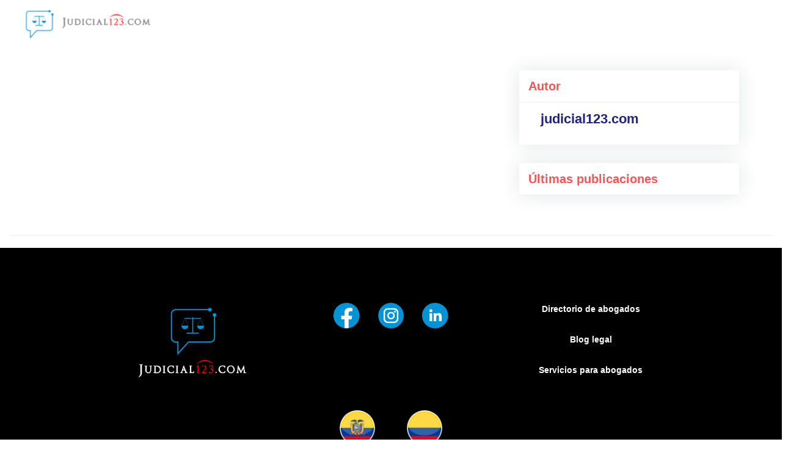

--- FILE ---
content_type: text/html; charset=utf-8
request_url: http://judicial123.com/ec/home/blog
body_size: 8424
content:
<!DOCTYPE html>
<html>
<head>
    <script type="text/javascript" src="https://platform-api.sharethis.com/js/sharethis.js#property=62ba0288ffa4ba00198f3c56&product=inline-share-buttons" async="async"></script>
    <script src="https://code.jquery.com/jquery-3.6.0.min.js"
            integrity="sha256-/xUj+3OJU5yExlq6GSYGSHk7tPXikynS7ogEvDej/m4="
            crossorigin="anonymous"></script>


    <!-- Latest compiled and minified CSS -->
    <link rel="stylesheet" href="https://maxcdn.bootstrapcdn.com/bootstrap/3.3.7/css/bootstrap.min.css" integrity="sha384-BVYiiSIFeK1dGmJRAkycuHAHRg32OmUcww7on3RYdg4Va+PmSTsz/K68vbdEjh4u" crossorigin="anonymous">

    <!-- Optional theme -->
    <link rel="stylesheet" href="https://maxcdn.bootstrapcdn.com/bootstrap/3.3.7/css/bootstrap-theme.min.css" integrity="sha384-rHyoN1iRsVXV4nD0JutlnGaslCJuC7uwjduW9SVrLvRYooPp2bWYgmgJQIXwl/Sp" crossorigin="anonymous">

    <!-- Latest compiled and minified JavaScript -->
    <script src="https://maxcdn.bootstrapcdn.com/bootstrap/3.3.7/js/bootstrap.min.js" integrity="sha384-Tc5IQib027qvyjSMfHjOMaLkfuWVxZxUPnCJA7l2mCWNIpG9mGCD8wGNIcPD7Txa" crossorigin="anonymous"></script>

    <!-- Facebook Pixel Code -->
    <script>
        !function (f, b, e, v, n, t, s) {
            if (f.fbq) return; n = f.fbq = function () {
                n.callMethod ?
                    n.callMethod.apply(n, arguments) : n.queue.push(arguments)
            };
            if (!f._fbq) f._fbq = n; n.push = n; n.loaded = !0; n.version = '2.0';
            n.queue = []; t = b.createElement(e); t.async = !0;
            t.src = v; s = b.getElementsByTagName(e)[0];
            s.parentNode.insertBefore(t, s)
        }(window, document, 'script',
            'https://connect.facebook.net/en_US/fbevents.js');
        fbq('init', '288678819092787');
        fbq('track', 'PageView');
    </script>
    <noscript>
        <img height="1" width="1" style="display:none"
             src="https://www.facebook.com/tr?id=288678819092787&ev=PageView&noscript=1" />
    </noscript>
    <!-- End Facebook Pixel Code -->
    <!-- Hotjar Tracking Code for www.judicial123.com -->

    <link href="/Content/DataTables/media/css/dataTables.bootstrap.css" rel="stylesheet" />

    <link rel="icon" type="image/png" href="/Content/fav/favicon-32x32.png" sizes="32x32" />
    <link rel="icon" type="image/png" href="/Content/fav/favicon-16x16.png" sizes="16x16" />


    <script>
        window.dataLayer = window.dataLayer || [];
        function gtag() { dataLayer.push(arguments); }
        gtag('js', new Date());

        gtag('config', 'UA-143255368-1');


        gtag('config', 'AW-724227499');
    </script>


    <meta charset="utf-8" />
    <meta name="viewport" content="width=device-width, initial-scale=1.0">
    <meta name="description" />
    <meta name="keywords" />





    <title>Blog</title>
    <link href="/Content/css?v=ow5NfVEjOZj7cg4mQsWaPczngdYtRy5MoQTOvX8Dtsc1" rel="stylesheet"/>

    <script src="/bundles/modernizr?v=wBEWDufH_8Md-Pbioxomt90vm6tJN2Pyy9u9zHtWsPo1"></script>

    <style>

        .navbar-custom {
            background-color: #ffffff;
            color: #555555;
            border-radius: 0;
        }

            .navbar-custom .navbar-nav > li > a {
                color: #555555;
            }

            .navbar-custom .navbar-nav > .active > a {
                color: #555555;
                /* background-color: transparent;*/
            }

            .navbar-custom .navbar-nav > li > a:hover {
                color: #000000;
                /*font-weight: bold;*/
                text-decoration: underline;
            }

            .navbar-custom .navbar-nav > li > a:focus,
            .navbar-custom .navbar-nav > .active > a:hover,
            .navbar-custom .navbar-nav > .active > a:focus,
        /*.navbar-custom .navbar-nav > .open >a {
            text-decoration: none;
            background-color: #33aa33;
        }

        .navbar-custom .navbar-brand {
            color:#eeeeee;
        }
        .navbar-custom .navbar-toggle {
            background-color:#eeeeee;
        }
        .navbar-custom .icon-bar {
            background-color:#33aa33;
        }*/


    </style>


    <link href="/Content/datetimepicker/bootstrap-datetimepicker.min.css" rel="stylesheet" />
    <script src="/Content/datetimepicker/bootstrap-datetimepicker.min.js"></script>

    <script src="/Content/jquery.cookie.js"></script>
    <script src="/Scripts/bootbox/bootbox.all.js"></script>

    <script>
        var delete_cookie = function (name) {
            //document.cookie = name + '=;expires=Thu, 01 Jan 1970 00:00:01 GMT;';
            var d = new Date();
            d.setTime(d.getTime());
            var expires = "expires=" + d.toUTCString();
            document.cookie = name + "=" + "" + ";domain=domain.com;path=/;expires=" + expires;
        };

        function setCookie(cname, cvalue) {
            var d = new Date();
            document.cookie = cname + "=" + cvalue + ";path=/";
        }


        function getUrlParameter(sParam) {
            var sPageURL = decodeURIComponent(window.location.search.substring(1)),
                sURLVariables = sPageURL.split('&'),
                sParameterName,
                i;

            for (i = 0; i < sURLVariables.length; i++) {
                sParameterName = sURLVariables[i].split('=');

                if (sParameterName[0] === sParam) {
                    return sParameterName[1] === undefined ? true : sParameterName[1];
                }
            }
        };


        function getCookie(cname) {
            var name = cname + "=";
            var decodedCookie = decodeURIComponent(document.cookie);
            var ca = decodedCookie.split(';');
            for (var i = 0; i < ca.length; i++) {
                var c = ca[i];
                while (c.charAt(0) == ' ') {
                    c = c.substring(1);
                }
                if (c.indexOf(name) == 0) {
                    return c.substring(name.length, c.length);
                }
            }
            return "";
        }



        function checkCookie() {
            var user = getCookie("username");
            if (user != "") {
                alert("Welcome again " + user);
            } else {
                user = prompt("Please enter your name:", "");
                if (user != "" && user != null) {
                    setCookie("usernamev2", user, 30);
                }
            }
        }
    </script>




    <link href="/Content/summernote/summernote.css" rel="stylesheet" />
    <script src="/Scripts/summernote/summernote.min.js"></script>
    <script src="/Scripts/judicial123.js"></script>
    <meta name="google-site-verification" content="FloDmYeOwikdrzvyjWPtXV82wUwvfvzxkLAh68hsDjQ" />
    <link rel="stylesheet" href="https://use.fontawesome.com/releases/v6.2.0/css/all.css" integrity="sha384-mzrmE5qonljUremFsqc01SB46JvROS7bZs3IO2EmfFsd15uHvIt+Y8vEf7N7fWAU" crossorigin="anonymous">

</head>

<body>
    <div class="modal fade" id="loaderRespuesta" role="dialog">
        <div class="modal-dialog">
            <!-- Modal content-->
            <div class="modal-content">
                <div class="modal-body">
                    <div class="row">
                        <h1>Generando tu respuesta.</h1><br />
                        <img width="50" src="/Content/img/Spinner.gif" />
                    </div>
                </div>
            </div>
        </div>
    </div>
    <input type="hidden" id="hdnSession" data-value="" />
    
    <div class="navbar-custom  navbar-fixed-top">
        <div class="container-fluid">
            <div class="navbar-header" style="margin-top: 10px;">
                <button type="button" class="navbar-toggle" data-toggle="collapse" data-target=".navbar-collapse">
                    <span class="icon-bar"></span>
                    <span class="icon-bar"></span>
                    <span class="icon-bar"></span>
                </button>
                <a href="https://www.judicial123.com"><img src="/Content/newindex/jd123-header.png" width="250" /></a>
            </div>
            <div class="navbar-collapse collapse navbar-none">
                <ul class="nav navbar-nav navbar-right" id="lista">

                    

                </ul>
            </div>
        </div>
    </div>
    <div class="container-fluid body-content">
        
    


<style>
    body {
        margin-top: 20px;
    }

    .blog-listing {
        padding-top: 30px;
        padding-bottom: 30px;
    }

    .gray-bg {
        background-color: #fff;
    }
    /* Blog
    ---------------------*/
    .blog-grid {
        box-shadow: 0 0 30px rgba(31, 45, 61, 0.125);
        border-radius: 5px;
        overflow: hidden;
        background: #ffffff;
        margin-top: 15px;
        margin-bottom: 15px;
    }

        .blog-grid .blog-img {
            position: relative;
        }

            .blog-grid .blog-img .date {
                position: absolute;
                background: #fc5356;
                color: #ffffff;
                padding: 8px 15px;
                left: 10px;
                top: 10px;
                border-radius: 4px;
            }

                .blog-grid .blog-img .date span {
                    font-size: 22px;
                    display: block;
                    line-height: 22px;
                    font-weight: 700;
                }

                .blog-grid .blog-img .date label {
                    font-size: 14px;
                    margin: 0;
                }

        .blog-grid .blog-info {
            padding: 20px;
        }

            .blog-grid .blog-info h5 {
                font-size: 22px;
                font-weight: 700;
                margin: 0 0 10px;
            }

                .blog-grid .blog-info h5 a {
                    color: #20247b;
                }

            .blog-grid .blog-info p {
                margin: 0;
            }

            .blog-grid .blog-info .btn-bar {
                margin-top: 20px;
            }


    /* Blog Sidebar
    -------------------*/
    .blog-aside .widget {
        box-shadow: 0 0 30px rgba(31, 45, 61, 0.125);
        border-radius: 5px;
        overflow: hidden;
        background: #ffffff;
        margin-top: 15px;
        margin-bottom: 15px;
        width: 100%;
        display: inline-block;
        vertical-align: top;
    }

    .blog-aside .widget-body {
        padding: 15px;
    }

    .blog-aside .widget-title {
        padding: 15px;
        border-bottom: 1px solid #eee;
    }

        .blog-aside .widget-title h3 {
            font-size: 20px;
            font-weight: 700;
            color: #fc5356;
            margin: 0;
        }

    .blog-aside .widget-author .media {
        margin-bottom: 15px;
    }

    .blog-aside .widget-author p {
        font-size: 16px;
        margin: 0;
    }

    .blog-aside .widget-author .avatar {
        width: 70px;
        height: 70px;
        border-radius: 50%;
        overflow: hidden;
    }

    .blog-aside .widget-author h6 {
        font-weight: 600;
        color: #20247b;
        font-size: 22px;
        margin: 0;
        padding-left: 20px;
    }

    .blog-aside .post-aside {
        margin-bottom: 15px;
    }

        .blog-aside .post-aside .post-aside-title h5 {
            margin: 0;
        }

        .blog-aside .post-aside .post-aside-title a {
            font-size: 18px;
            color: #20247b;
            font-weight: 600;
        }

        .blog-aside .post-aside .post-aside-meta {
            padding-bottom: 10px;
        }

            .blog-aside .post-aside .post-aside-meta a {
                color: #6F8BA4;
                font-size: 12px;
                text-transform: uppercase;
                display: inline-block;
                margin-right: 10px;
            }

    .blog-aside .latest-post-aside + .latest-post-aside {
        border-top: 1px solid #eee;
        padding-top: 15px;
        margin-top: 15px;
    }

    .blog-aside .latest-post-aside .lpa-right {
        width: 90px;
    }

        .blog-aside .latest-post-aside .lpa-right img {
            border-radius: 3px;
        }

    .blog-aside .latest-post-aside .lpa-left {
        padding-right: 15px;
    }

    .blog-aside .latest-post-aside .lpa-title h5 {
        margin: 0;
        font-size: 15px;
    }

    .blog-aside .latest-post-aside .lpa-title a {
        color: #20247b;
        font-weight: 600;
    }

    .blog-aside .latest-post-aside .lpa-meta a {
        color: #6F8BA4;
        font-size: 12px;
        text-transform: uppercase;
        display: inline-block;
        margin-right: 10px;
    }

    .tag-cloud a {
        padding: 4px 15px;
        font-size: 13px;
        color: #ffffff;
        background: #20247b;
        border-radius: 3px;
        margin-right: 4px;
        margin-bottom: 4px;
    }

        .tag-cloud a:hover {
            background: #fc5356;
        }

    .blog-single {
        padding-top: 30px;
        padding-bottom: 30px;
    }

    .article {
        box-shadow: 0 0 30px rgba(31, 45, 61, 0.125);
        border-radius: 5px;
        overflow: hidden;
        background: #ffffff;
        padding: 15px;
        margin: 15px 0 30px;
    }

        .article .article-title {
            padding: 15px 0 20px;
        }

            .article .article-title h6 {
                font-size: 14px;
                font-weight: 700;
                margin-bottom: 20px;
            }

                .article .article-title h6 a {
                    text-transform: uppercase;
                    color: #fc5356;
                    border-bottom: 1px solid #fc5356;
                }

            .article .article-title h2 {
                color: #20247b;
                font-weight: 600;
            }

            .article .article-title .media {
                padding-top: 15px;
                border-bottom: 1px dashed #ddd;
                padding-bottom: 20px;
            }

                .article .article-title .media .avatar {
                    width: 45px;
                    height: 45px;
                    border-radius: 50%;
                    overflow: hidden;
                }

                .article .article-title .media .media-body {
                    padding-left: 8px;
                }

                    .article .article-title .media .media-body label {
                        font-weight: 600;
                        color: #fc5356;
                        margin: 0;
                    }

                    .article .article-title .media .media-body span {
                        display: block;
                        font-size: 12px;
                    }

        .article .article-content h1,
        .article .article-content h2,
        .article .article-content h3,
        .article .article-content h4,
        .article .article-content h5,
        .article .article-content h6 {
            color: #20247b;
            font-weight: 600;
            margin-bottom: 15px;
        }

        .article .article-content blockquote {
            max-width: 600px;
            padding: 15px 0 30px 0;
            margin: 0;
        }

            .article .article-content blockquote p {
                font-size: 20px;
                font-weight: 500;
                color: #fc5356;
                margin: 0;
            }

            .article .article-content blockquote .blockquote-footer {
                color: #20247b;
                font-size: 16px;
            }

                .article .article-content blockquote .blockquote-footer cite {
                    font-weight: 600;
                }

        .article .tag-cloud {
            padding-top: 10px;
        }

    .article-comment {
        box-shadow: 0 0 30px rgba(31, 45, 61, 0.125);
        border-radius: 5px;
        overflow: hidden;
        background: #ffffff;
        padding: 20px;
    }

        .article-comment h4 {
            color: #20247b;
            font-weight: 700;
            margin-bottom: 25px;
            font-size: 22px;
        }

    img {
        max-width: 100%;
    }

    img {
        vertical-align: middle;
        border-style: none;
    }
</style>



<link rel="stylesheet" href="https://cdnjs.cloudflare.com/ajax/libs/font-awesome/5.12.1/css/all.min.css" crossorigin="anonymous" />
<section class="blog-listing gray-bg">
    <div class="container">
        <div class="row align-items-start">
            <div class="col-lg-8 m-15px-tb">
                <div class="row">

                </div>
            </div>

            <div class="col-lg-4 m-15px-tb blog-aside">
                <!-- Author -->
                <div class="widget widget-author">
                    <div class="widget-title">
                        <h3>Autor</h3>
                    </div>
                    <div class="widget-body">
                        <div class="media align-items-center">
                            <div class="media-body">
                                <h6>judicial123.com</h6>
                            </div>
                        </div>
                    </div>
                </div>
                <!-- End Author -->
                <!-- Trending Post -->
                <!-- End Trending Post -->
                <!-- Latest Post -->
                <div class="widget widget-latest-post">
                    <div class="widget-title">
                        <h3>Últimas publicaciones</h3>
                    </div>


                </div>
            </div>
        </div>
    </div>
</section>

        <hr />


<div class="row d-flex align-items-center" style="background-color: black;">

    <div class="row justify-content-center" style="margin-bottom:3%;margin-top:4%;color:#000">
        <!--<div class="col-md-2"></div>
        <div class="col-md-2 align-content-center text-center">
            <input class="btn rounded btnEnviaPregunta btn-lg btn-danger" type="button" name="name" value="Envía tu pregunta" />
        </div>
        <div class="col-md-1"></div>
        <div class="col-md-2 align-content-center text-center">-->
            
        <!--</div>
        <div class="col-md-1"></div>
        <div class="col-md-2 align-content-center text-center">
            <a href="/home/serviciosabogados" class="btn btn-primary btn-lg" role="button">Servicios para abogados</a>
        </div>
        <div class="col-md-2"></div>-->
    </div>

    

    <div class="row align-content-center text-center">
        <div class="col-md-2"></div>
        <div class="col-md-2 align-content-center text-center">
            <img class="img-fluid align-content-center text-center" style="width:200px" src="/Content/newindex/jd123.png" />
        </div>
        <div class="col-md-1"></div>
        <div class="col-md-2 align-content-center text-center">
            

            <div class="row mt-4 align-content-center text-center">
                <div class="col-md-4 align-content-center text-center">
                    <a id="fac" href=""><img width="45px" class="img-fluid" src="/Content/newindex/fa.png" /></a>
                </div>
                <div class="col-md-4 align-content-center text-center">
                    <a id="ins" href=""><img width="45px"  class="img-fluid" src="/Content/newindex/ins.png" /></a>
                </div>
                <div class="col-md-4 align-content-center text-center">
                    <a id="in" href=""><img width="45px"  class="img-fluid" src="/Content/newindex/in.png" /></a>
                </div>
            </div>
        </div>
        <div class="col-md-1"></div>

        <div class="col-md-2 text-center">
            <div class="row">
                <div class="col-md-12">
                    <p><a class="text-white-10 align-content-center" data-bs-toggle="modal" data-bs-target="#exampleModal" style="text-decoration: none; color: #FFF;" href="/home/abogado"><b>Directorio de abogados</b></a></p><br />
                </div>
            </div>
            <div class="row">
                <div class="col-md-12">
                    <p><a class="text-white-10 align-content-center" style="text-decoration: none; color: #FFF;" href="/home/blog"><b>Blog legal</b></a></p>  <br />
                </div>
            </div>
            <div class="row">
                <div class="col-md-12">
                    <p><a class="text-white-10 align-content-center" style="text-decoration: none; color: #FFF;" href="/home/serviciosabogados"><b>Servicios para abogados</b></a></p><br />
                </div>
            </div>
        </div>
        <div class="col-md-2"></div>
    </div>

    <div class="row align-content-center text-center" style="margin-bottom:3%;margin-top:2%;color:#000">
        <div class="col-md-5"></div>
        <div class="col-md-1 align-content-center text-center">
            <a href="https://www.judicial123.com/ec"><img class="img-fluid center-block" width="60px" src="/Content/newindex/b1.png" /></a>
        </div>
        <div class="col-md-1 align-content-center text-center">
            <a href="https://www.judicial123.com/co"> <img class="img-fluid center-block" width="60px" src="/Content/newindex/b2.png" /></a>
        </div>
        <div class="col-md-5"></div>
    </div>

</div>


<script>
    $.ajax({
        url: '/api/categorias/GetFooter?pais=' + getCookie("judicial123Pais"),
        type: 'get',
        dataType: 'json',
        async: false,
        success: function (data) {
            if (data != null) {
                var tmpData = JSON.parse(data);
                $("#telefonoPais").text(tmpData.Telefono);
                $("#fac").attr("href", tmpData.Facebook);
                $("#ins").attr("href", tmpData.Instagram);
                $("#in").attr("href", tmpData.linkedin);
            }

        }
    });
</script>





    </div>
    <div class="modal fade" id="mdIniciarSesionLayout" role="dialog">
        <div class="modal-dialog">
            <!-- Modal content-->
            <div class="modal-content">
                <div class="modal-body">
                    <div class="row">
                        <div class="col-md-3"></div>
                        <div class="col-md-6">
                            Correo:
                        </div>
                        <div class="col-md-3"></div>
                    </div>
                    <div class="row">
                        <div class="col-md-3"></div>
                        <div class="col-md-6">
                            <input type="text" id="username" class="form-control" />
                        </div>
                        <div class="col-md-3"></div>
                    </div>
                    <div class="row">
                        <div class="col-md-3"></div>
                        <div class="col-md-6">
                            <br />Clave:
                        </div>
                        <div class="col-md-3"></div>
                    </div>
                    <div class="row">
                        <div class="col-md-3"></div>
                        <div class="col-md-6">
                            <input type="password" id="clave" class="form-control" />
                        </div>
                        <div class="col-md-3"></div>
                    </div>

                    <div class="row">
                        <div class="col-md-3"></div>
                        <div class="col-md-6">
                            <br /><button type="button" class="btn btn-success" id="btnIniciarSesion">Iniciar Sesión</button>
                        </div>
                        <div class="col-md-3"></div>
                    </div>
                    <div class="row">
                        <div class="col-md-3"></div>
                        <div class="col-md-6">
                            <br /><br />Olvidaste tu clave?:
                        </div>
                        <div class="col-md-3"></div>
                    </div>
                    <div class="row">
                        <div class="col-md-3"></div>
                        <div class="col-md-6">
                            Correo:
                        </div>
                        <div class="col-md-3"></div>
                    </div>
                    <div class="row">
                        <div class="col-md-3"></div>
                        <div class="col-md-6">
                            <input type="text" class="form-control" id="txtRecuperarMailLayout" />
                        </div>
                        <div class="col-md-3"></div>
                    </div>
                    <div class="row">
                        <div class="col-md-3"></div>
                        <div class="col-md-6">
                            <br /><button type="button" class="btn btn-primary" id="btnRecuperarClaveLayout">Recuperar Clave</button>
                        </div>
                        <div class="col-md-3"></div>
                    </div>


                    <p></p>
                </div>
            </div>
        </div>
    </div>


    <div class="modal fade" id="mdTerminosLayout" role="dialog" data-keyboard="false" data-backdrop="static">
        <div class="modal-dialog">
            <!-- Modal content-->
            <div class="modal-content">
                <div class="modal-body">
                    <div class="row">
                        <div class="col-md-3"></div>
                        <div class="col-md-6">
                            <b>Términos y condiciones</b>
                        </div>
                        <div class="col-md-3"></div>
                    </div>
                    <div class="row">
                        <div class="col-md-3"></div>
                        <div class="col-md-6">
                            Para ingresar al aplicativo debe aceptar los
                            <a href="/Content/TerminosJudicial123.pdf" download="TerminosJudicial">Términos y Condiciones</a>
                        </div>
                        <div class="col-md-3"></div>
                    </div>


                    <div class="row">
                        <div class="col-md-3"></div>
                        <div class="col-md-6">
                            <br /><button type="button" class="btn btn-success" id="btnIngresarLayout">Aceptar</button>
                        </div>
                        <div class="col-md-3"></div>
                    </div>


                    <p></p>
                </div>
            </div>
        </div>
    </div>


    <!-- Pantalla creacion de cuenta -->
    <div class="modal fade" id="mdCrearCuentaLayout" role="dialog">
        <div class="modal-dialog">
            <!-- Modal content-->
            <div class="modal-content">
                <div class="modal-body">
                    <div class="row">
                        <div class="col-md-3"></div>
                        <div class="col-md-6">
                            Nombre:
                        </div>
                        <div class="col-md-3"></div>
                    </div>
                    <div class="row">
                        <div class="col-md-3"></div>
                        <div class="col-md-6">
                            <input type="text" id="nombreCrearCuenta" onkeypress='validateNombre(event)' class="form-control" />
                        </div>
                        <div class="col-md-3"></div>
                    </div>
                    <div class="row">
                        <div class="col-md-3"></div>
                        <div class="col-md-6">
                            <br />Correo:
                        </div>
                        <div class="col-md-3"></div>
                    </div>
                    <div class="row">
                        <div class="col-md-3"></div>
                        <div class="col-md-6">
                            <input type="email" id="correoCrearCuenta" class="form-control" />
                        </div>
                        <div class="col-md-3"></div>
                    </div>
                    <div class="row">
                        <div class="col-md-3"></div>
                        <div class="col-md-6">
                            <br />Tel. Celular:
                        </div>
                        <div class="col-md-3"></div>
                    </div>
                    <div class="row">
                        <div class="col-md-3"></div>
                        <div class="col-md-6">
                            <input type="text" placeholder="0000000000" pattern="[0-9]{5}-[0-9]{5}" onkeypress='validate(event)' id="telefonoCrearCuenta" class="form-control" />
                        </div>
                        <div class="col-md-3"></div>
                    </div>

                    <div class="row">
                        <div class="col-md-3"></div>
                        <div class="col-md-6">
                            <br />Clave:
                        </div>
                        <div class="col-md-3"></div>
                    </div>
                    <div class="row">
                        <div class="col-md-3"></div>
                        <div class="col-md-6">
                            <input type="password" id="claveCrearCuenta" class="form-control" />
                        </div>
                        <div class="col-md-3"></div>
                    </div>

                    <div class="row">
                        <div class="col-md-3"></div>
                        <div class="col-md-6">
                            <br />
                        </div>
                        <div class="col-md-3"></div>
                    </div>

                    <div class="row">
                        <div class="col-md-3"></div>
                        <div id="mensajepanel" class="col-md-12 alert alert-danger hidden" role="alert">
                            <h3 id="mensajes" class="text-center"></h3>
                        </div>
                        <div class="col-md-3"></div>
                    </div>

                    <div class="row">
                        <div class="col-md-3"></div>
                        <div class="col-md-6">
                            <br /><button type="button" class="btn btn-success" id="btnCrearCuenta">Crear Cuenta</button>
                        </div>
                        <div class="col-md-3"></div>
                    </div>

                    <p></p>
                </div>
            </div>
        </div>
    </div>

    <div class="modal fade" id="loader" role="dialog">
        <div class="modal-dialog">
            <!-- Modal content-->
            <div class="modal-content">
                <div class="modal-body">
                    <div class="row">
                        <img width="50" src="/Content/img/Spinner.gif" />
                    </div>
                </div>
            </div>
        </div>
    </div>


    <script src="/bundles/lib?v=XhV4lpsEbCwf4er94ISz2WO9QSxOanFvgux4GuSJByo1"></script>

    

    <script language="javascript" type="text/javascript">


        //if (getCookie("lista") === "") {
        //    console.log("layoutweb if");
        //    //obtener el menu desde el correo
        //} else {
        //    console.log("layoutweb en el else");
            //$('#lista').empty();
            //$('#lista').append(getCookie("lista"));

           


            //$.ajax({
            //    url: '/api/categorias/GetFooter?pais=' + getCookie("judicial123Pais"),
            //    type: 'get',
            //    dataType: 'json',
            //    async: false,
            //    success: function (data) {
            //        if (data!= null) {
            //            var tmpData = JSON.parse(data);
            //            $("#telefonoPais").text(tmpData.Telefono);
            //            $("#fac").attr("href", tmpData.Facebook);
            //            $("#ins").attr("href", tmpData.Instagram);
            //            $("#in").attr("href", tmpData.linkedin);
            //        }

            //    }
            //});






      /*  }*/

        //if (getCookie("perfil") === "1") {
        //    window.location.replace("/Home/mispreguntas");
        //} else {
        //    window.location.replace("/Home/preguntasSeleccionEstudio");
        //}

        $(document).ready(function () {

            if (getCookie("usuario") != "") {
                $.ajax({
                    url: '/api/menu/menuporusuarioWeb?correo=' + getCookie("usuario"),
                    type: 'get',
                    dataType: 'json',
                    async: false,
                    success: function (data) {


                        var html = '<li><a class="nav-link dropdown-item" href="#" id="lnkUsuario">' + data + '</a></li>';
                        html += '<li><a  class="nav-link" href="" id="lnkCorreo"></a></li>';
                        html += '<li><a  class="nav-link dropdown-item" href="/home/miperfil" id="lnkMiPerfil">Mi Perfil</a></li>';
                        html += '<li><a  class="nav-link dropdown-item" href="#" id="BtnCerrarSesion">Cerrar Sesion</a></li>';
                        setCookie("lista", html);

                        $('#lista').append(html);
                        //var html = '<li><a class="nav-link dropdown-item" href="#" id="lnkUsuario">' + data.Mensaje + '</a></li>';
                        //html += '<li><a  class="nav-link" href="" id="lnkCorreo"></a></li>';
                        //html += '<li><a  class="nav-link dropdown-item" href="/home/miperfil" id="lnkMiPerfil">Mi Perfil</a></li>';
                        //html += '<li><a  class="nav-link dropdown-item" href="#" id="BtnCerrarSesion">Cerrar Sesion</a></li>';
                        ////$('#lista').append(html);

                    }
                });
            }

            var value = '';

            $('#lnkCorreo').html(getCookie("usuario") + '<span class="caret"></span>');

            $("#btnIngresarLayout").click(function () {
                var usuario = {
                    Correo: Nombre
                }

                $.ajax({
                    url: '/api/Usuarios/AceptarTerminos',
                    type: 'post',
                    dataType: 'json',
                    data: usuario,
                    success: function (data) {
                        setCookie("usuario", Nombre)
                        location.reload();
                    }
                });
            });

            $("#btnRecuperarClaveLayout").click(function () {
                $.ajax({
                    url: '/api/SendGrid/EnviarCorreoRecuperacion?Mail=' + $("#txtRecuperarMailLayout").val(),
                    type: 'get',
                    dataType: 'json',
                    success: function (data) {
                        alert("Revisa tu correo y sigue las instrucciones");
                    }
                });
            });

            $("#btnCrearCuentaLayout").on("click", function () {

                $('#mdCrearCuentaLayout').modal('toggle');

            })

            $("#lnkCerrarSesion").on("click", function () {
                delete_cookie('usuario');

                $('#lista').empty();
                var html = '<li><a href="#" id="btnCrearCuentaLayout">Crear Cuenta</a></li>';
                html += '<li><a href="#" id="btnIniciarSesionLayout">Iniciar Sesion</a></li>';
                $('#lista').append(html);
                location.reload();
                document.location.href = "/";


            })

            $("#btnIniciarSesionLayout").on("click", function () {
                console.log("Inicio de sesion");
                $('#mdIniciarSesionLayout').modal('toggle');
            })


            $("#btnCrearCuenta").on("click", function () {


                var nombre = $("#nombreCrearCuenta").val();
                var correo = $("#correoCrearCuenta").val();
                var telefono = $("#telefonoCrearCuenta").val();
                var clave = $("#claveCrearCuenta").val();

                if (nombre == null || nombre == '') {
                    $("#mensajepanel").removeClass('hidden');
                    $("#mensajes").text("El nombre no puede estar en blanco");
                    return;
                } else {
                    $("#mensajes").text("");
                }


                if (correo == null || correo == '') {
                    $("#mensajepanel").removeClass('hidden');
                    $("#mensajes").text("El correo no puede estar en blanco");
                    return;
                } else {
                    $("#mensajes").text("");
                }




                if (telefono == null || telefono == '') {
                    $("#mensajepanel").removeClass('hidden');
                    $("#mensajes").text("El teléfono no puede estar en blanco");
                    return;
                } else {
                    $("#mensajes").text("");
                }


                if (!telefono.startsWith("0")) {
                    $("#mensajepanel").removeClass('hidden');
                    $("#mensajes").text("El teléfono debe empezar con un número cero");
                    return;
                } else {
                    $("#mensajes").text("");
                }

                if (telefono.length < 10) {
                    $("#mensajepanel").removeClass('hidden');
                    $("#mensajes").text("El teléfono debe tener 10 dígitos");
                    return;
                } else {
                    $("#mensajes").text("");
                }



                if (clave == null || clave == '') {
                    $("#mensajepanel").removeClass('hidden');
                    $("#mensajes").text("La clave no puede estar en blanco.");
                    return;
                } else {
                    $("#mensajes").text("");
                }

                if (!validateEmail(correo)) {
                    $("#mensajepanel").removeClass('hidden');
                    $("#mensajes").text("El correo es inválido.");
                    return;
                } else {
                    $("#mensajes").text("");
                }



                $('#mdCrearCuentaLayout').modal('toggle');
                $('#loader').modal('toggle');

                var usuario = {
                    Clave: $("#claveCrearCuenta").val(),
                    Correo: $("#correoCrearCuenta").val(),
                    Telefono: $("#telefonoCrearCuenta").val(),
                    Nombre: $("#nombreCrearCuenta").val()
                }

                $.ajax({
                    url: '/api/Usuarios/IngresarUsuario',
                    type: 'post',
                    dataType: 'json',
                    data: usuario,
                    success: function (data) {
                        $('#loader').modal('toggle');
                        if (data) {
                            setCookie("usuario", $("#correoCrearCuenta").val())
                            location.reload();
                        } else {
                            alert("Usuario o clave incorrecto");
                            $('#loader').modal('toggle');
                        }
                    }
                });
            });


            var Nombre = "";
            $("#btnIniciarSesion").on("click", function () {
                $('#mdIniciarSesionLayout').modal('toggle');

                $('#loader').modal('toggle');

                Nombre = $("#username").val();
                var usuario = {
                    Correo: $("#username").val(),
                    Clave: $("#clave").val()
                }

                $.ajax({
                    url: '/api/Usuarios/Autentificar',
                    type: 'post',
                    dataType: 'json',
                    data: usuario,
                    success: function (data) {
                        $('#loader').modal('toggle');
                        if (data) {
                            var usuario = {
                                Correo: Nombre
                            }

                            $.ajax({
                                url: '/api/Usuarios/VerificarTerminos',
                                type: 'post',
                                dataType: 'json',
                                data: usuario,
                                success: function (data) {
                                    if (data) {
                                        setCookie("usuario", $("#username").val())
                                        location.reload();
                                    } else {
                                        $('#mdTerminosLayout').modal('toggle');

                                    }
                                }
                            });
                        } else {
                            $('#loader').modal('toggle');
                            alert("Usuario o clave incorrecto");
                        }
                    }
                });




            });

        });


    $('#telefonoCrearCuenta')
        .keypress(function (event) {
            if (event.which < 48 || event.which > 57 || this.value.length === 10) {
                return false;
            }
        });


    function startsWith(str, word) {
        return str.lastIndexOf(word, 0) === 0;
    }


function validateEmail(email) {
    const re = /^(([^<>()\[\]\\.,;:\s@"]+(\.[^<>()\[\]\\.,;:\s@"]+)*)|(".+"))@((\[[0-9]{1,3}\.[0-9]{1,3}\.[0-9]{1,3}\.[0-9]{1,3}\])|(([a-zA-Z\-0-9]+\.)+[a-zA-Z]{2,}))$/;
    return re.test(String(email).toLowerCase());
}


    function validateNombre(evt) {
        var theEvent = evt || window.event;

        // Handle paste
        if (theEvent.type === 'paste') {
            key = event.clipboardData.getData('text/plain');
        } else {
            // Handle key press
            var key = theEvent.keyCode || theEvent.which;
            key = String.fromCharCode(key);
        }
        var regex = /[0-9a-zA-Z ]|\./;
        if (!regex.test(key)) {
            theEvent.returnValue = false;
            if (theEvent.preventDefault) theEvent.preventDefault();
        }
    }

        function validate(evt) {
            var theEvent = evt || window.event;

            // Handle paste
            if (theEvent.type === 'paste') {
                key = event.clipboardData.getData('text/plain');
            } else {
                // Handle key press
                var key = theEvent.keyCode || theEvent.which;
                key = String.fromCharCode(key);
            }

            var regex = /[0-9]|\./;
            if (!regex.test(key)) {
                theEvent.returnValue = false;
                if (theEvent.preventDefault) theEvent.preventDefault();
            }
        }

        function setCookie(cname, cvalue) {
            var d = new Date();
            document.cookie = cname + "=" + cvalue + ";path=/";
        }

    </script>

    <script src="https://cdn.jsdelivr.net/npm/disableautofill/src/jquery.disableAutoFill.min.js"></script>
</body>
</html>


--- FILE ---
content_type: application/javascript; charset=utf-8
request_url: https://cdn.jsdelivr.net/npm/disableautofill/src/jquery.disableAutoFill.min.js
body_size: 591
content:
(function(t){"use strict";var i=[],e={},s=[],n=[],o=[],a={};Array.prototype.insert=function(t,i){this.splice(t,0,i)},a.passwordListener=function(i,e){var a=""===e.passwordField?".disabledAutoFillPassword":e.passwordField;i.find("[type=password]").length>0&&i.find("[type=password]").attr("type","text").addClass("disabledAutoFillPassword"),i.on("keyup",a,function(){this.id||(this.id=Math.random().toString(36).substring(5)),s.hasOwnProperty(this.id)||(s[this.id]=[]);var i=s[this.id];n[this.id]=t(this).val();var a=n[this.id];o[this.id]=a.length;for(var r=o[this.id],d=this.selectionStart,l=0;l<r;l++)a[l]!==e.hidingChar&&(i[l]=a[l]);if(r<i.length){var u=i.length-r,h=event.keyCode||event.charCode;8==h||46==h?i.splice(d,u):(i.splice(d-1,u+1),i.insert(d-1,a[d-1]))}t(this).val(a.replace(/./g,e.hidingChar)),e.debugMode&&(console.log("Current keyup position: "+d),console.log("Password length: "+r),console.log("Real password:"),console.log(i))})},a.formSubmitListener=function(i,e){var s=""==e.submitButton?".disableAutoFillSubmit":e.submitButton;i.on("click",s,function(n){a.restoreInput(i,e),e.callback.call()&&(e.debugMode?console.log(i.serialize()):e.html5FormValidate?(t(s).attr("type","submit").trigger("submit"),setTimeout(function(){t(s).attr("type","button")},1e3)):i.submit())})},a.randomizeInput=function(s,n){s.find("input").each(function(s){if(i[s]=t(this).attr("name"),e[i[s]])t(this).attr("name",e[i[s]]);else{var n=Math.random().toString(36).replace(/[^a-z]+/g,"");t(this).attr("name",n),e[i[s]]=n}})},a.restoreInput=function(e,n){n.randomizeInputName&&e.find("input").each(function(e){t(this).attr("name",i[e])}),n.textToPassword&&e.find(n.passwordField).attr("type","password"),e.find(n.passwordField).each(function(i){t(this).val(s[this.id].join(""))})},t.fn.disableAutoFill=function(i){var e=t.extend({},t.fn.disableAutoFill.defaults,i);this.attr("autocomplete","off"),this.find("[type=submit]").length>0&&this.find("[type=submit]").addClass("disableAutoFillSubmit").attr("type","button"),""!=e.submitButton&&this.find(e.submitButton).addClass("disableAutoFillSubmit").attr("type","button"),e.randomizeInputName&&a.randomizeInput(this,e),a.passwordListener(this,e),a.formSubmitListener(this,e)},t.fn.disableAutoFill.defaults={debugMode:!1,textToPassword:!0,randomizeInputName:!0,passwordField:"",hidingChar:"●",html5FormValidate:!1,submitButton:"",callback:function(){return!0}}})(jQuery);

--- FILE ---
content_type: application/javascript
request_url: http://judicial123.com/Scripts/judicial123.js
body_size: 1465
content:


$(document).on("click", '#BtnCerrarSesion', function () {
    console.log("cerrando sesion");
    delete_cookie('lista');
    erase_cookie('lista');
    delete_cookie('usuario');
    erase_cookie('usuario');
    delete_cookie('NombreUsuario');
    erase_cookie('NombreUsuario');
    delete_cookie('wizard');
    erase_cookie('wizard');
    delete_cookie('recargaPregunta');
    erase_cookie('recargaPregunta');
    delete_cookie('backBtn');
    erase_cookie('backBtn');

    delete_cookie('pregunta');
    erase_cookie('pregunta');

    delete_cookie('perfil');
    erase_cookie('perfil');
    $('#lista').empty();
    $("#usuarioLogin").html("<div class='box p-2 bd-highlight' style='z-index:999;background-color: #0095D7; color: #FFF;font-size:18px; border-radius: 20px;'><a role='button' aria-disabled='true' data-bs-toggle='modal' data-bs-target='#loginModal'> <img class='img-fluid' src='/Content/newindex/user.png' /> Accede a tu cuenta</a></div>");
   // location.reload();
    document.location.href = "/";
});






var delete_cookie = function (name) {
    //document.cookie = name + '=;expires=Thu, 01 Jan 1970 00:00:01 GMT;';
    var d = new Date();
    d.setTime(d.getTime());
    var expires = "expires=" + d.toUTCString();
    document.cookie = name + "=" + "" + ";domain=judicial123.com;path=/;expires=" + expires;
};

function setCookie(cname, cvalue) {
    var d = new Date();
    document.cookie = cname + "=" + cvalue + ";path=/";
}

function erase_cookie(cname) {
    setCookie(cname, '');
}


function getUrlParameter(sParam) {
    var sPageURL = decodeURIComponent(window.location.search.substring(1)),
        sURLVariables = sPageURL.split('&'),
        sParameterName,
        i;

    for (i = 0; i < sURLVariables.length; i++) {
        sParameterName = sURLVariables[i].split('=');

        if (sParameterName[0] === sParam) {
            return sParameterName[1] === undefined ? true : sParameterName[1];
        }
    }
};


function getCookie(cname) {
    var name = cname + "=";
    var decodedCookie = decodeURIComponent(document.cookie);
    var ca = decodedCookie.split(';');
    for (var i = 0; i < ca.length; i++) {
        var c = ca[i];
        while (c.charAt(0) == ' ') {
            c = c.substring(1);
        }
        if (c.indexOf(name) == 0) {
            return c.substring(name.length, c.length);
        }
    }
    return "";
}



function checkCookie() {
    var user = getCookie("username");
    if (user != "") {
        alert("Welcome again " + user);
    } else {
        user = prompt("Please enter your name:", "");
        if (user != "" && user != null) {
            setCookie("username", user, 30);
        }
    }
}

//var firstTabEl = document.querySelector('#myTab li:last-child a');
//    var firstTab = new bootstrap.Tab(firstTabEl);

//    firstTab.show();

var tabEl = document.querySelector('button[data-bs-toggle="tab"]');
if (tabEl != null) {
    tabEl.addEventListener('shown.bs.tab', function (event) {
        event.target // newly activated tab
        event.relatedTarget // previous active tab
    });
}
    
 
$("#btnBuscarAbogado").click(function () {
    var _txtEspecialidadAbogado = $('#txtEspecialidadAbogado').val();
    var _cmbCiudades = $('#cmbCiudades').val();

    if (_cmbCiudades === "0") {
        alert('Seleccione la ciudad');
        return;
    }

    if (_txtEspecialidadAbogado === "0") {
        alert('Seleccione la especialidad');
        return;
    }
    window.location.replace("/"+ getCookie("judicial123PaisUrl") + "/home/directorio?idCiudad=" + _cmbCiudades + "&idEsp=" + _txtEspecialidadAbogado);
});

--- FILE ---
content_type: application/javascript
request_url: http://judicial123.com/Scripts/summernote/summernote.min.js
body_size: 31849
content:
/*! Summernote v0.8.9 | (c) 2013- Alan Hong and other contributors | MIT license */

!function(t,e){"object"==typeof exports&&"undefined"!=typeof module?e(require("jquery")):"function"==typeof define&&define.amd?define(["jquery"],e):e(t.jQuery)}(this,function(t){"use strict";t=t&&t.hasOwnProperty("default")?t.default:t;var e=function(){function e(t,e,o,n){this.markup=t,this.children=e,this.options=o,this.callback=n}return e.prototype.render=function(e){var o=t(this.markup);if(this.options&&this.options.contents&&o.html(this.options.contents),this.options&&this.options.className&&o.addClass(this.options.className),this.options&&this.options.data&&t.each(this.options.data,function(t,e){o.attr("data-"+t,e)}),this.options&&this.options.click&&o.on("click",this.options.click),this.children){var n=o.find(".note-children-container");this.children.forEach(function(t){t.render(n.length?n:o)})}return this.callback&&this.callback(o,this.options),this.options&&this.options.callback&&this.options.callback(o),e&&e.append(o),o},e}(),o=function(o,n){return function(){var i="object"==typeof arguments[1]?arguments[1]:arguments[0],r=t.isArray(arguments[0])?arguments[0]:[];return i&&i.children&&(r=i.children),new e(o,r,i,n)}},n=o('<div class="note-editor note-frame panel"/>'),i=o('<div class="note-toolbar-wrapper panel-default"><div class="note-toolbar panel-heading"></div></div>'),r=o('<div class="note-editing-area"/>'),s=o('<textarea class="note-codable"/>'),a=o('<div class="note-editable" contentEditable="true"/>'),l=o(['<div class="note-statusbar">','  <div class="note-resizebar">','    <div class="note-icon-bar"/>','    <div class="note-icon-bar"/>','    <div class="note-icon-bar"/>',"  </div>","</div>"].join("")),c=o('<div class="note-editor"/>'),d=o('<div class="note-editable" contentEditable="true"/>'),u=o('<div class="note-btn-group btn-group">'),h=o('<div class="dropdown-menu">',function(e,o){var n=t.isArray(o.items)?o.items.map(function(t){var e="string"==typeof t?t:t.value||"",n=o.template?o.template(t):t,i="object"==typeof t?t.option:void 0;return'<li><a href="#" '+('data-value="'+e+'"'+(void 0!==i?' data-option="'+i+'"':""))+">"+n+"</a></li>"}).join(""):o.items;e.html(n)}),p=o('<div class="dropdown-menu note-check">',function(e,o){var n=t.isArray(o.items)?o.items.map(function(t){var e="string"==typeof t?t:t.value||"",n=o.template?o.template(t):t;return'<li><a href="#" data-value="'+e+'">'+f(o.checkClassName)+" "+n+"</a></li>"}).join(""):o.items;e.html(n)}),f=function(t,e){return"<"+(e=e||"i")+' class="'+t+'"/>'},m={editor:n,toolbar:i,editingArea:r,codable:s,editable:a,statusbar:l,airEditor:c,airEditable:d,buttonGroup:u,dropdown:h,dropdownButtonContents:function(t,e){return t+" "+f(e.icons.caret,"span")},dropdownCheck:p,palette:o('<div class="note-color-palette"/>',function(t,e){for(var o=[],n=0,i=e.colors.length;n<i;n++){for(var r=e.eventName,s=e.colors[n],a=[],l=0,c=s.length;l<c;l++){var d=s[l];a.push(['<button type="button" class="note-color-btn"','style="background-color:',d,'" ','data-event="',r,'" ','data-value="',d,'" ','title="',d,'" ','data-toggle="button" tabindex="-1"></button>'].join(""))}o.push('<div class="note-color-row">'+a.join("")+"</div>")}t.html(o.join("")),e.tooltip&&t.find(".note-color-btn").tooltip({container:e.container,trigger:"hover",placement:"bottom"})}),dialog:o('<div class="modal" aria-hidden="false" tabindex="-1"/>',function(t,e){e.fade&&t.addClass("fade"),t.html(['<div class="modal-dialog">','  <div class="modal-content">',e.title?'    <div class="modal-header">      <button type="button" class="close" data-dismiss="modal" aria-label="Close"><span aria-hidden="true">&times;</span></button>      <h4 class="modal-title">'+e.title+"</h4>    </div>":"",'    <div class="modal-body">'+e.body+"</div>",e.footer?'    <div class="modal-footer">'+e.footer+"</div>":"","  </div>","</div>"].join(""))}),popover:o(['<div class="note-popover popover in">','  <div class="arrow"/>','  <div class="popover-content note-children-container"/>',"</div>"].join(""),function(t,e){var o=void 0!==e.direction?e.direction:"bottom";t.addClass(o),e.hideArrow&&t.find(".arrow").hide()}),checkbox:o('<div class="checkbox"></div>',function(t,e){t.html([" <label"+(e.id?' for="'+e.id+'"':"")+">",' <input type="checkbox"'+(e.id?' id="'+e.id+'"':""),(e.checked?" checked":"")+"/>",e.text?e.text:"","</label>"].join(""))}),icon:f,options:{},button:function(t,e){return o('<button type="button" class="note-btn btn btn-default btn-sm" tabindex="-1">',function(t,e){e&&e.tooltip&&t.attr({title:e.tooltip}).tooltip({container:e.container,trigger:"hover",placement:"bottom"})})(t,e)},toggleBtn:function(t,e){t.toggleClass("disabled",!e),t.attr("disabled",!e)},toggleBtnActive:function(t,e){t.toggleClass("active",e)},onDialogShown:function(t,e){t.one("shown.bs.modal",e)},onDialogHidden:function(t,e){t.one("hidden.bs.modal",e)},showDialog:function(t){t.modal("show")},hideDialog:function(t){t.modal("hide")},createLayout:function(t,e){var o=(e.airMode?m.airEditor([m.editingArea([m.airEditable()])]):m.editor([m.toolbar(),m.editingArea([m.codable(),m.editable()]),m.statusbar()])).render();return o.insertAfter(t),{note:t,editor:o,toolbar:o.find(".note-toolbar"),editingArea:o.find(".note-editing-area"),editable:o.find(".note-editable"),codable:o.find(".note-codable"),statusbar:o.find(".note-statusbar")}},removeLayout:function(t,e){t.html(e.editable.html()),e.editor.remove(),t.show()}};var g=0;var v={eq:function(t){return function(e){return t===e}},eq2:function(t,e){return t===e},peq2:function(t){return function(e,o){return e[t]===o[t]}},ok:function(){return!0},fail:function(){return!1},self:function(t){return t},not:function(t){return function(){return!t.apply(t,arguments)}},and:function(t,e){return function(o){return t(o)&&e(o)}},invoke:function(t,e){return function(){return t[e].apply(t,arguments)}},uniqueId:function(t){var e=++g+"";return t?t+e:e},rect2bnd:function(t){var e=$(document);return{top:t.top+e.scrollTop(),left:t.left+e.scrollLeft(),width:t.right-t.left,height:t.bottom-t.top}},invertObject:function(t){var e={};for(var o in t)t.hasOwnProperty(o)&&(e[t[o]]=o);return e},namespaceToCamel:function(t,e){return(e=e||"")+t.split(".").map(function(t){return t.substring(0,1).toUpperCase()+t.substring(1)}).join("")},debounce:function(t,e,o){var n,i=this;return function(){var r=i,s=arguments,a=o&&!n;clearTimeout(n),n=setTimeout(function(){n=null,o||t.apply(r,s)},e),a&&t.apply(r,s)}}};function b(t){return t[0]}function y(t){return t[t.length-1]}function k(t){return t.slice(1)}function C(e,o){return t.inArray(o,e)}function w(t,e){return-1!==C(t,e)}var x={head:b,last:y,initial:function(t){return t.slice(0,t.length-1)},tail:k,prev:function(t,e){var o=C(t,e);return-1===o?null:t[o-1]},next:function(t,e){var o=C(t,e);return-1===o?null:t[o+1]},find:function(t,e){for(var o=0,n=t.length;o<n;o++){var i=t[o];if(e(i))return i}},contains:w,all:function(t,e){for(var o=0,n=t.length;o<n;o++)if(!e(t[o]))return!1;return!0},sum:function(t,e){return e=e||v.self,t.reduce(function(t,o){return t+e(o)},0)},from:function(t){for(var e=[],o=t.length,n=-1;++n<o;)e[n]=t[n];return e},isEmpty:function(t){return!t||!t.length},clusterBy:function(t,e){return t.length?k(t).reduce(function(t,o){var n=y(t);return e(y(n),o)?n[n.length]=o:t[t.length]=[o],t},[[b(t)]]):[]},compact:function(t){for(var e=[],o=0,n=t.length;o<n;o++)t[o]&&e.push(t[o]);return e},unique:function(t){for(var e=[],o=0,n=t.length;o<n;o++)w(e,t[o])||e.push(t[o]);return e}},S="function"==typeof define&&define.amd;var I,T=navigator.userAgent,N=/MSIE|Trident/i.test(T);if(N){var E=/MSIE (\d+[.]\d+)/.exec(T);E&&(I=parseFloat(E[1])),(E=/Trident\/.*rv:([0-9]{1,}[.0-9]{0,})/.exec(T))&&(I=parseFloat(E[1]))}var A=/Edge\/\d+/.test(T),R=!!window.CodeMirror;if(!R&&S)if("function"==typeof __webpack_require__)try{require.resolve("codemirror"),R=!0}catch(t){}else if("undefined"!=typeof require)if(void 0!==require.resolve)try{require.resolve("codemirror"),R=!0}catch(t){}else void 0!==require.specified&&(R=require.specified("codemirror"));var L="ontouchstart"in window||navigator.MaxTouchPoints>0||navigator.msMaxTouchPoints>0,P=N||A?"DOMCharacterDataModified DOMSubtreeModified DOMNodeInserted":"input",H={isMac:navigator.appVersion.indexOf("Mac")>-1,isMSIE:N,isEdge:A,isFF:!A&&/firefox/i.test(T),isPhantom:/PhantomJS/i.test(T),isWebkit:!A&&/webkit/i.test(T),isChrome:!A&&/chrome/i.test(T),isSafari:!A&&/safari/i.test(T),browserVersion:I,jqueryVersion:parseFloat(t.fn.jquery),isSupportAmd:S,isSupportTouch:L,hasCodeMirror:R,isFontInstalled:function(e){var o="Comic Sans MS"===e?"Courier New":"Comic Sans MS",n=t("<div>").css({position:"absolute",left:"-9999px",top:"-9999px",fontSize:"200px"}).text("mmmmmmmmmwwwwwww").appendTo(document.body),i=n.css("fontFamily",o).width(),r=n.css("fontFamily",e+","+o).width();return n.remove(),i!==r},isW3CRangeSupport:!!document.createRange,inputEventName:P},D=String.fromCharCode(160);function F(e){return e&&t(e).hasClass("note-editable")}function z(t){return t=t.toUpperCase(),function(e){return e&&e.nodeName.toUpperCase()===t}}function B(t){return t&&3===t.nodeType}function M(t){return t&&/^BR|^IMG|^HR|^IFRAME|^BUTTON|^INPUT/.test(t.nodeName.toUpperCase())}function O(t){return!F(t)&&(t&&/^DIV|^P|^LI|^H[1-7]/.test(t.nodeName.toUpperCase()))}var U=z("PRE"),j=z("LI");var q=z("TABLE"),K=z("DATA");function V(t){return!(Y(t)||W(t)||_(t)||O(t)||q(t)||Z(t)||K(t))}function W(t){return t&&/^UL|^OL/.test(t.nodeName.toUpperCase())}var _=z("HR");function G(t){return t&&/^TD|^TH/.test(t.nodeName.toUpperCase())}var Z=z("BLOCKQUOTE");function Y(t){return G(t)||Z(t)||F(t)}var Q=z("A");var J=z("BODY");var X=H.isMSIE&&H.browserVersion<11?"&nbsp;":"<br>";function tt(t){return B(t)?t.nodeValue.length:t?t.childNodes.length:0}function et(t){var e=tt(t);return 0===e||(!B(t)&&1===e&&t.innerHTML===X||!(!x.all(t.childNodes,B)||""!==t.innerHTML))}function ot(t){M(t)||tt(t)||(t.innerHTML=X)}function nt(t,e){for(;t;){if(e(t))return t;if(F(t))break;t=t.parentNode}return null}function it(t,e){e=e||v.fail;var o=[];return nt(t,function(t){return F(t)||o.push(t),e(t)}),o}function rt(t,e){e=e||v.fail;for(var o=[];t&&!e(t);)o.push(t),t=t.nextSibling;return o}function st(t,e){var o=e.nextSibling,n=e.parentNode;return o?n.insertBefore(t,o):n.appendChild(t),t}function at(e,o){return t.each(o,function(t,o){e.appendChild(o)}),e}function lt(t){return 0===t.offset}function ct(t){return t.offset===tt(t.node)}function dt(t){return lt(t)||ct(t)}function ut(t,e){for(;t&&t!==e;){if(0!==pt(t))return!1;t=t.parentNode}return!0}function ht(t,e){if(!e)return!1;for(;t&&t!==e;){if(pt(t)!==tt(t.parentNode)-1)return!1;t=t.parentNode}return!0}function pt(t){for(var e=0;t=t.previousSibling;)e+=1;return e}function ft(t){return!!(t&&t.childNodes&&t.childNodes.length)}function mt(t,e){var o,n;if(0===t.offset){if(F(t.node))return null;o=t.node.parentNode,n=pt(t.node)}else ft(t.node)?n=tt(o=t.node.childNodes[t.offset-1]):(o=t.node,n=e?0:t.offset-1);return{node:o,offset:n}}function gt(t,e){var o,n;if(tt(t.node)===t.offset){if(F(t.node))return null;o=t.node.parentNode,n=pt(t.node)+1}else ft(t.node)?(o=t.node.childNodes[t.offset],n=0):(o=t.node,n=e?tt(t.node):t.offset+1);return{node:o,offset:n}}function vt(t,e){return t.node===e.node&&t.offset===e.offset}function bt(t,e){var o=e&&e.isSkipPaddingBlankHTML,n=e&&e.isNotSplitEdgePoint;if(dt(t)&&(B(t.node)||n)){if(lt(t))return t.node;if(ct(t))return t.node.nextSibling}if(B(t.node))return t.node.splitText(t.offset);var i=t.node.childNodes[t.offset],r=st(t.node.cloneNode(!1),t.node);return at(r,rt(i)),o||(ot(t.node),ot(r)),r}function yt(t,e,o){var n=it(e.node,v.eq(t));return n.length?1===n.length?bt(e,o):n.reduce(function(t,n){return t===e.node&&(t=bt(e,o)),bt({node:n,offset:t?pt(t):tt(n)},o)}):null}function kt(t){return document.createElement(t)}function Ct(t,e){if(t&&t.parentNode){if(t.removeNode)return t.removeNode(e);var o=t.parentNode;if(!e){for(var n=[],i=0,r=t.childNodes.length;i<r;i++)n.push(t.childNodes[i]);for(i=0,r=n.length;i<r;i++)o.insertBefore(n[i],t)}o.removeChild(t)}}var wt=z("TEXTAREA");function xt(t,e){var o=wt(t[0])?t.val():t.html();return e?o.replace(/[\n\r]/g,""):o}var St={NBSP_CHAR:D,ZERO_WIDTH_NBSP_CHAR:"\ufeff",blank:X,emptyPara:"<p>"+X+"</p>",makePredByNodeName:z,isEditable:F,isControlSizing:function(e){return e&&t(e).hasClass("note-control-sizing")},isText:B,isElement:function(t){return t&&1===t.nodeType},isVoid:M,isPara:O,isPurePara:function(t){return O(t)&&!j(t)},isHeading:function(t){return t&&/^H[1-7]/.test(t.nodeName.toUpperCase())},isInline:V,isBlock:v.not(V),isBodyInline:function(t){return V(t)&&!nt(t,O)},isBody:J,isParaInline:function(t){return V(t)&&!!nt(t,O)},isPre:U,isList:W,isTable:q,isData:K,isCell:G,isBlockquote:Z,isBodyContainer:Y,isAnchor:Q,isDiv:z("DIV"),isLi:j,isBR:z("BR"),isSpan:z("SPAN"),isB:z("B"),isU:z("U"),isS:z("S"),isI:z("I"),isImg:z("IMG"),isTextarea:wt,isEmpty:et,isEmptyAnchor:v.and(Q,et),isClosestSibling:function(t,e){return t.nextSibling===e||t.previousSibling===e},withClosestSiblings:function(t,e){e=e||v.ok;var o=[];return t.previousSibling&&e(t.previousSibling)&&o.push(t.previousSibling),o.push(t),t.nextSibling&&e(t.nextSibling)&&o.push(t.nextSibling),o},nodeLength:tt,isLeftEdgePoint:lt,isRightEdgePoint:ct,isEdgePoint:dt,isLeftEdgeOf:ut,isRightEdgeOf:ht,isLeftEdgePointOf:function(t,e){return lt(t)&&ut(t.node,e)},isRightEdgePointOf:function(t,e){return ct(t)&&ht(t.node,e)},prevPoint:mt,nextPoint:gt,isSamePoint:vt,isVisiblePoint:function(t){if(B(t.node)||!ft(t.node)||et(t.node))return!0;var e=t.node.childNodes[t.offset-1],o=t.node.childNodes[t.offset];return!(e&&!M(e)||o&&!M(o))},prevPointUntil:function(t,e){for(;t;){if(e(t))return t;t=mt(t)}return null},nextPointUntil:function(t,e){for(;t;){if(e(t))return t;t=gt(t)}return null},isCharPoint:function(t){if(!B(t.node))return!1;var e=t.node.nodeValue.charAt(t.offset-1);return e&&" "!==e&&e!==D},walkPoint:function(t,e,o,n){for(var i=t;i&&(o(i),!vt(i,e));)i=gt(i,n&&t.node!==i.node&&e.node!==i.node)},ancestor:nt,singleChildAncestor:function(t,e){for(t=t.parentNode;t&&1===tt(t);){if(e(t))return t;if(F(t))break;t=t.parentNode}return null},listAncestor:it,lastAncestor:function(t,e){var o=it(t);return x.last(o.filter(e))},listNext:rt,listPrev:function(t,e){e=e||v.fail;for(var o=[];t&&!e(t);)o.push(t),t=t.previousSibling;return o},listDescendant:function(t,e){var o=[];return e=e||v.ok,function n(i){t!==i&&e(i)&&o.push(i);for(var r=0,s=i.childNodes.length;r<s;r++)n(i.childNodes[r])}(t),o},commonAncestor:function(e,o){for(var n=it(e),i=o;i;i=i.parentNode)if(t.inArray(i,n)>-1)return i;return null},wrap:function(e,o){var n=e.parentNode,i=t("<"+o+">")[0];return n.insertBefore(i,e),i.appendChild(e),i},insertAfter:st,appendChildNodes:at,position:pt,hasChildren:ft,makeOffsetPath:function(t,e){return it(e,v.eq(t)).map(pt).reverse()},fromOffsetPath:function(t,e){for(var o=t,n=0,i=e.length;n<i;n++)o=o.childNodes.length<=e[n]?o.childNodes[o.childNodes.length-1]:o.childNodes[e[n]];return o},splitTree:yt,splitPoint:function(t,e){var o,n,i=e?O:Y,r=it(t.node,i),s=x.last(r)||t.node;i(s)?(o=r[r.length-2],n=s):n=(o=s).parentNode;var a=o&&yt(o,t,{isSkipPaddingBlankHTML:e,isNotSplitEdgePoint:e});return a||n!==t.node||(a=t.node.childNodes[t.offset]),{rightNode:a,container:n}},create:kt,createText:function(t){return document.createTextNode(t)},remove:Ct,removeWhile:function(t,e){for(;t&&!F(t)&&e(t);){var o=t.parentNode;Ct(t),t=o}},replace:function(t,e){if(t.nodeName.toUpperCase()===e.toUpperCase())return t;var o=kt(e);return t.style.cssText&&(o.style.cssText=t.style.cssText),at(o,x.from(t.childNodes)),st(o,t),Ct(t),o},html:function(e,o){var n=xt(e);o&&(n=n.replace(/<(\/?)(\b(?!!)[^>\s]*)(.*?)(\s*\/?>)/g,function(t,e,o){o=o.toUpperCase();var n=/^DIV|^TD|^TH|^P|^LI|^H[1-7]/.test(o)&&!!e,i=/^BLOCKQUOTE|^TABLE|^TBODY|^TR|^HR|^UL|^OL/.test(o);return t+(n||i?"\n":"")}),n=t.trim(n));return n},value:xt,posFromPlaceholder:function(e){var o=t(e),n=o.offset(),i=o.outerHeight(!0);return{left:n.left,top:n.top+i}},attachEvents:function(t,e){Object.keys(e).forEach(function(o){t.on(o,e[o])})},detachEvents:function(t,e){Object.keys(e).forEach(function(o){t.off(o,e[o])})},isCustomStyleTag:function(t){return t&&!B(t)&&x.contains(t.classList,"note-styletag")}};t.summernote=t.summernote||{lang:{}},t.extend(t.summernote.lang,{"en-US":{font:{bold:"Bold",italic:"Italic",underline:"Underline",clear:"Remove Font Style",height:"Line Height",name:"Font Family",strikethrough:"Strikethrough",subscript:"Subscript",superscript:"Superscript",size:"Font Size"},image:{image:"Picture",insert:"Insert Image",resizeFull:"Resize Full",resizeHalf:"Resize Half",resizeQuarter:"Resize Quarter",floatLeft:"Float Left",floatRight:"Float Right",floatNone:"Float None",shapeRounded:"Shape: Rounded",shapeCircle:"Shape: Circle",shapeThumbnail:"Shape: Thumbnail",shapeNone:"Shape: None",dragImageHere:"Drag image or text here",dropImage:"Drop image or Text",selectFromFiles:"Select from files",maximumFileSize:"Maximum file size",maximumFileSizeError:"Maximum file size exceeded.",url:"Image URL",remove:"Remove Image",original:"Original"},video:{video:"Video",videoLink:"Video Link",insert:"Insert Video",url:"Video URL",providers:"(YouTube, Vimeo, Vine, Instagram, DailyMotion or Youku)"},link:{link:"Link",insert:"Insert Link",unlink:"Unlink",edit:"Edit",textToDisplay:"Text to display",url:"To what URL should this link go?",openInNewWindow:"Open in new window"},table:{table:"Table",addRowAbove:"Add row above",addRowBelow:"Add row below",addColLeft:"Add column left",addColRight:"Add column right",delRow:"Delete row",delCol:"Delete column",delTable:"Delete table"},hr:{insert:"Insert Horizontal Rule"},style:{style:"Style",p:"Normal",blockquote:"Quote",pre:"Code",h1:"Header 1",h2:"Header 2",h3:"Header 3",h4:"Header 4",h5:"Header 5",h6:"Header 6"},lists:{unordered:"Unordered list",ordered:"Ordered list"},options:{help:"Help",fullscreen:"Full Screen",codeview:"Code View"},paragraph:{paragraph:"Paragraph",outdent:"Outdent",indent:"Indent",left:"Align left",center:"Align center",right:"Align right",justify:"Justify full"},color:{recent:"Recent Color",more:"More Color",background:"Background Color",foreground:"Foreground Color",transparent:"Transparent",setTransparent:"Set transparent",reset:"Reset",resetToDefault:"Reset to default"},shortcut:{shortcuts:"Keyboard shortcuts",close:"Close",textFormatting:"Text formatting",action:"Action",paragraphFormatting:"Paragraph formatting",documentStyle:"Document Style",extraKeys:"Extra keys"},help:{insertParagraph:"Insert Paragraph",undo:"Undoes the last command",redo:"Redoes the last command",tab:"Tab",untab:"Untab",bold:"Set a bold style",italic:"Set a italic style",underline:"Set a underline style",strikethrough:"Set a strikethrough style",removeFormat:"Clean a style",justifyLeft:"Set left align",justifyCenter:"Set center align",justifyRight:"Set right align",justifyFull:"Set full align",insertUnorderedList:"Toggle unordered list",insertOrderedList:"Toggle ordered list",outdent:"Outdent on current paragraph",indent:"Indent on current paragraph",formatPara:"Change current block's format as a paragraph(P tag)",formatH1:"Change current block's format as H1",formatH2:"Change current block's format as H2",formatH3:"Change current block's format as H3",formatH4:"Change current block's format as H4",formatH5:"Change current block's format as H5",formatH6:"Change current block's format as H6",insertHorizontalRule:"Insert horizontal rule","linkDialog.show":"Show Link Dialog"},history:{undo:"Undo",redo:"Redo"},specialChar:{specialChar:"SPECIAL CHARACTERS",select:"Select Special characters"}}});var It={BACKSPACE:8,TAB:9,ENTER:13,SPACE:32,DELETE:46,LEFT:37,UP:38,RIGHT:39,DOWN:40,NUM0:48,NUM1:49,NUM2:50,NUM3:51,NUM4:52,NUM5:53,NUM6:54,NUM7:55,NUM8:56,B:66,E:69,I:73,J:74,K:75,L:76,R:82,S:83,U:85,V:86,Y:89,Z:90,SLASH:191,LEFTBRACKET:219,BACKSLASH:220,RIGHTBRACKET:221},Tt={isEdit:function(t){return x.contains([It.BACKSPACE,It.TAB,It.ENTER,It.SPACE,It.DELETE],t)},isMove:function(t){return x.contains([It.LEFT,It.UP,It.RIGHT,It.DOWN],t)},nameFromCode:v.invertObject(It),code:It};function $t(t,e){var o,n,i=t.parentElement(),r=document.body.createTextRange(),s=x.from(i.childNodes);for(o=0;o<s.length;o++)if(!St.isText(s[o])){if(r.moveToElementText(s[o]),r.compareEndPoints("StartToStart",t)>=0)break;n=s[o]}if(0!==o&&St.isText(s[o-1])){var a=document.body.createTextRange(),l=null;a.moveToElementText(n||i),a.collapse(!n),l=n?n.nextSibling:i.firstChild;var c=t.duplicate();c.setEndPoint("StartToStart",a);for(var d=c.text.replace(/[\r\n]/g,"").length;d>l.nodeValue.length&&l.nextSibling;)d-=l.nodeValue.length,l=l.nextSibling;l.nodeValue;e&&l.nextSibling&&St.isText(l.nextSibling)&&d===l.nodeValue.length&&(d-=l.nodeValue.length,l=l.nextSibling),i=l,o=d}return{cont:i,offset:o}}function Nt(t){var e=function(t,o){var n,i;if(St.isText(t)){var r=St.listPrev(t,v.not(St.isText)),s=x.last(r).previousSibling;n=s||t.parentNode,o+=x.sum(x.tail(r),St.nodeLength),i=!s}else{if(n=t.childNodes[o]||t,St.isText(n))return e(n,0);o=0,i=!1}return{node:n,collapseToStart:i,offset:o}},o=document.body.createTextRange(),n=e(t.node,t.offset);return o.moveToElementText(n.node),o.collapse(n.collapseToStart),o.moveStart("character",n.offset),o}var Et=function(){function e(t,e,o,n){this.sc=t,this.so=e,this.ec=o,this.eo=n,this.isOnEditable=this.makeIsOn(St.isEditable),this.isOnList=this.makeIsOn(St.isList),this.isOnAnchor=this.makeIsOn(St.isAnchor),this.isOnCell=this.makeIsOn(St.isCell),this.isOnData=this.makeIsOn(St.isData)}return e.prototype.nativeRange=function(){if(H.isW3CRangeSupport){var t=document.createRange();return t.setStart(this.sc,this.so),t.setEnd(this.ec,this.eo),t}var e=Nt({node:this.sc,offset:this.so});return e.setEndPoint("EndToEnd",Nt({node:this.ec,offset:this.eo})),e},e.prototype.getPoints=function(){return{sc:this.sc,so:this.so,ec:this.ec,eo:this.eo}},e.prototype.getStartPoint=function(){return{node:this.sc,offset:this.so}},e.prototype.getEndPoint=function(){return{node:this.ec,offset:this.eo}},e.prototype.select=function(){var t=this.nativeRange();if(H.isW3CRangeSupport){var e=document.getSelection();e.rangeCount>0&&e.removeAllRanges(),e.addRange(t)}else t.select();return this},e.prototype.scrollIntoView=function(e){var o=t(e).height();return e.scrollTop+o<this.sc.offsetTop&&(e.scrollTop+=Math.abs(e.scrollTop+o-this.sc.offsetTop)),this},e.prototype.normalize=function(){var t=function(t,e){if(St.isVisiblePoint(t)&&!St.isEdgePoint(t)||St.isVisiblePoint(t)&&St.isRightEdgePoint(t)&&!e||St.isVisiblePoint(t)&&St.isLeftEdgePoint(t)&&e||St.isVisiblePoint(t)&&St.isBlock(t.node)&&St.isEmpty(t.node))return t;var o=St.ancestor(t.node,St.isBlock);if((St.isLeftEdgePointOf(t,o)||St.isVoid(St.prevPoint(t).node))&&!e||(St.isRightEdgePointOf(t,o)||St.isVoid(St.nextPoint(t).node))&&e){if(St.isVisiblePoint(t))return t;e=!e}return(e?St.nextPointUntil(St.nextPoint(t),St.isVisiblePoint):St.prevPointUntil(St.prevPoint(t),St.isVisiblePoint))||t},o=t(this.getEndPoint(),!1),n=this.isCollapsed()?o:t(this.getStartPoint(),!0);return new e(n.node,n.offset,o.node,o.offset)},e.prototype.nodes=function(t,e){t=t||v.ok;var o=e&&e.includeAncestor,n=e&&e.fullyContains,i=this.getStartPoint(),r=this.getEndPoint(),s=[],a=[];return St.walkPoint(i,r,function(e){if(!St.isEditable(e.node)){var i;n?(St.isLeftEdgePoint(e)&&a.push(e.node),St.isRightEdgePoint(e)&&x.contains(a,e.node)&&(i=e.node)):i=o?St.ancestor(e.node,t):e.node,i&&t(i)&&s.push(i)}},!0),x.unique(s)},e.prototype.commonAncestor=function(){return St.commonAncestor(this.sc,this.ec)},e.prototype.expand=function(t){var o=St.ancestor(this.sc,t),n=St.ancestor(this.ec,t);if(!o&&!n)return new e(this.sc,this.so,this.ec,this.eo);var i=this.getPoints();return o&&(i.sc=o,i.so=0),n&&(i.ec=n,i.eo=St.nodeLength(n)),new e(i.sc,i.so,i.ec,i.eo)},e.prototype.collapse=function(t){return t?new e(this.sc,this.so,this.sc,this.so):new e(this.ec,this.eo,this.ec,this.eo)},e.prototype.splitText=function(){var t=this.sc===this.ec,o=this.getPoints();return St.isText(this.ec)&&!St.isEdgePoint(this.getEndPoint())&&this.ec.splitText(this.eo),St.isText(this.sc)&&!St.isEdgePoint(this.getStartPoint())&&(o.sc=this.sc.splitText(this.so),o.so=0,t&&(o.ec=o.sc,o.eo=this.eo-this.so)),new e(o.sc,o.so,o.ec,o.eo)},e.prototype.deleteContents=function(){if(this.isCollapsed())return this;var o=this.splitText(),n=o.nodes(null,{fullyContains:!0}),i=St.prevPointUntil(o.getStartPoint(),function(t){return!x.contains(n,t.node)}),r=[];return t.each(n,function(t,e){var o=e.parentNode;i.node!==o&&1===St.nodeLength(o)&&r.push(o),St.remove(e,!1)}),t.each(r,function(t,e){St.remove(e,!1)}),new e(i.node,i.offset,i.node,i.offset).normalize()},e.prototype.makeIsOn=function(t){return function(){var e=St.ancestor(this.sc,t);return!!e&&e===St.ancestor(this.ec,t)}},e.prototype.isLeftEdgeOf=function(t){if(!St.isLeftEdgePoint(this.getStartPoint()))return!1;var e=St.ancestor(this.sc,t);return e&&St.isLeftEdgeOf(this.sc,e)},e.prototype.isCollapsed=function(){return this.sc===this.ec&&this.so===this.eo},e.prototype.wrapBodyInlineWithPara=function(){if(St.isBodyContainer(this.sc)&&St.isEmpty(this.sc))return this.sc.innerHTML=St.emptyPara,new e(this.sc.firstChild,0,this.sc.firstChild,0);var t=this.normalize();if(St.isParaInline(this.sc)||St.isPara(this.sc))return t;var o;if(St.isInline(t.sc)){var n=St.listAncestor(t.sc,v.not(St.isInline));o=x.last(n),St.isInline(o)||(o=n[n.length-2]||t.sc.childNodes[t.so])}else o=t.sc.childNodes[t.so>0?t.so-1:0];var i=St.listPrev(o,St.isParaInline).reverse();if((i=i.concat(St.listNext(o.nextSibling,St.isParaInline))).length){var r=St.wrap(x.head(i),"p");St.appendChildNodes(r,x.tail(i))}return this.normalize()},e.prototype.insertNode=function(t){var e=this.wrapBodyInlineWithPara().deleteContents(),o=St.splitPoint(e.getStartPoint(),St.isInline(t));return o.rightNode?o.rightNode.parentNode.insertBefore(t,o.rightNode):o.container.appendChild(t),t},e.prototype.pasteHTML=function(e){var o=t("<div></div>").html(e)[0],n=x.from(o.childNodes),i=this.wrapBodyInlineWithPara().deleteContents();return n.reverse().map(function(t){return i.insertNode(t)}).reverse()},e.prototype.toString=function(){var t=this.nativeRange();return H.isW3CRangeSupport?t.toString():t.text},e.prototype.getWordRange=function(t){var o=this.getEndPoint();if(!St.isCharPoint(o))return this;var n=St.prevPointUntil(o,function(t){return!St.isCharPoint(t)});return t&&(o=St.nextPointUntil(o,function(t){return!St.isCharPoint(t)})),new e(n.node,n.offset,o.node,o.offset)},e.prototype.bookmark=function(t){return{s:{path:St.makeOffsetPath(t,this.sc),offset:this.so},e:{path:St.makeOffsetPath(t,this.ec),offset:this.eo}}},e.prototype.paraBookmark=function(t){return{s:{path:x.tail(St.makeOffsetPath(x.head(t),this.sc)),offset:this.so},e:{path:x.tail(St.makeOffsetPath(x.last(t),this.ec)),offset:this.eo}}},e.prototype.getClientRects=function(){return this.nativeRange().getClientRects()},e}(),At={create:function(t,e,o,n){if(4===arguments.length)return new Et(t,e,o,n);if(2===arguments.length)return new Et(t,e,o=t,n=e);var i=this.createFromSelection();return i||1!==arguments.length?i:(i=this.createFromNode(arguments[0])).collapse(St.emptyPara===arguments[0].innerHTML)},createFromSelection:function(){var t,e,o,n;if(H.isW3CRangeSupport){var i=document.getSelection();if(!i||0===i.rangeCount)return null;if(St.isBody(i.anchorNode))return null;var r=i.getRangeAt(0);t=r.startContainer,e=r.startOffset,o=r.endContainer,n=r.endOffset}else{var s=document.selection.createRange(),a=s.duplicate();a.collapse(!1);var l=s;l.collapse(!0);var c=$t(l,!0),d=$t(a,!1);St.isText(c.node)&&St.isLeftEdgePoint(c)&&St.isTextNode(d.node)&&St.isRightEdgePoint(d)&&d.node.nextSibling===c.node&&(c=d),t=c.cont,e=c.offset,o=d.cont,n=d.offset}return new Et(t,e,o,n)},createFromNode:function(t){var e=t,o=0,n=t,i=St.nodeLength(n);return St.isVoid(e)&&(o=St.listPrev(e).length-1,e=e.parentNode),St.isBR(n)?(i=St.listPrev(n).length-1,n=n.parentNode):St.isVoid(n)&&(i=St.listPrev(n).length,n=n.parentNode),this.create(e,o,n,i)},createFromNodeBefore:function(t){return this.createFromNode(t).collapse(!0)},createFromNodeAfter:function(t){return this.createFromNode(t).collapse()},createFromBookmark:function(t,e){var o=St.fromOffsetPath(t,e.s.path),n=e.s.offset,i=St.fromOffsetPath(t,e.e.path),r=e.e.offset;return new Et(o,n,i,r)},createFromParaBookmark:function(t,e){var o=t.s.offset,n=t.e.offset,i=St.fromOffsetPath(x.head(e),t.s.path),r=St.fromOffsetPath(x.last(e),t.e.path);return new Et(i,o,r,n)}};var Rt=function(){function t(t){this.stack=[],this.stackOffset=-1,this.$editable=t,this.editable=t[0]}return t.prototype.makeSnapshot=function(){var t=At.create(this.editable);return{contents:this.$editable.html(),bookmark:t?t.bookmark(this.editable):{s:{path:[],offset:0},e:{path:[],offset:0}}}},t.prototype.applySnapshot=function(t){null!==t.contents&&this.$editable.html(t.contents),null!==t.bookmark&&At.createFromBookmark(this.editable,t.bookmark).select()},t.prototype.rewind=function(){this.$editable.html()!==this.stack[this.stackOffset].contents&&this.recordUndo(),this.stackOffset=0,this.applySnapshot(this.stack[this.stackOffset])},t.prototype.reset=function(){this.stack=[],this.stackOffset=-1,this.$editable.html(""),this.recordUndo()},t.prototype.undo=function(){this.$editable.html()!==this.stack[this.stackOffset].contents&&this.recordUndo(),this.stackOffset>0&&(this.stackOffset--,this.applySnapshot(this.stack[this.stackOffset]))},t.prototype.redo=function(){this.stack.length-1>this.stackOffset&&(this.stackOffset++,this.applySnapshot(this.stack[this.stackOffset]))},t.prototype.recordUndo=function(){this.stackOffset++,this.stack.length>this.stackOffset&&(this.stack=this.stack.slice(0,this.stackOffset)),this.stack.push(this.makeSnapshot())},t}(),Lt=function(){function e(){}return e.prototype.jQueryCSS=function(e,o){if(H.jqueryVersion<1.9){var n={};return t.each(o,function(t,o){n[o]=e.css(o)}),n}return e.css(o)},e.prototype.fromNode=function(t){var e=this.jQueryCSS(t,["font-family","font-size","text-align","list-style-type","line-height"])||{};return e["font-size"]=parseInt(e["font-size"],10),e},e.prototype.stylePara=function(e,o){t.each(e.nodes(St.isPara,{includeAncestor:!0}),function(e,n){t(n).css(o)})},e.prototype.styleNodes=function(e,o){e=e.splitText();var n=o&&o.nodeName||"SPAN",i=!(!o||!o.expandClosestSibling),r=!(!o||!o.onlyPartialContains);if(e.isCollapsed())return[e.insertNode(St.create(n))];var s=St.makePredByNodeName(n),a=e.nodes(St.isText,{fullyContains:!0}).map(function(t){return St.singleChildAncestor(t,s)||St.wrap(t,n)});if(i){if(r){var l=e.nodes();s=v.and(s,function(t){return x.contains(l,t)})}return a.map(function(e){var o=St.withClosestSiblings(e,s),n=x.head(o),i=x.tail(o);return t.each(i,function(t,e){St.appendChildNodes(n,e.childNodes),St.remove(e)}),x.head(o)})}return a},e.prototype.current=function(e){var o=t(St.isElement(e.sc)?e.sc:e.sc.parentNode),n=this.fromNode(o);try{n=t.extend(n,{"font-bold":document.queryCommandState("bold")?"bold":"normal","font-italic":document.queryCommandState("italic")?"italic":"normal","font-underline":document.queryCommandState("underline")?"underline":"normal","font-subscript":document.queryCommandState("subscript")?"subscript":"normal","font-superscript":document.queryCommandState("superscript")?"superscript":"normal","font-strikethrough":document.queryCommandState("strikethrough")?"strikethrough":"normal","font-family":document.queryCommandValue("fontname")||n["font-family"]})}catch(t){}if(e.isOnList()){var i=t.inArray(n["list-style-type"],["circle","disc","disc-leading-zero","square"])>-1;n["list-style"]=i?"unordered":"ordered"}else n["list-style"]="none";var r=St.ancestor(e.sc,St.isPara);if(r&&r.style["line-height"])n["line-height"]=r.style.lineHeight;else{var s=parseInt(n["line-height"],10)/parseInt(n["font-size"],10);n["line-height"]=s.toFixed(1)}return n.anchor=e.isOnAnchor()&&St.ancestor(e.sc,St.isAnchor),n.ancestors=St.listAncestor(e.sc,St.isEditable),n.range=e,n},e}(),Pt=function(){function e(){}return e.prototype.insertOrderedList=function(t){this.toggleList("OL",t)},e.prototype.insertUnorderedList=function(t){this.toggleList("UL",t)},e.prototype.indent=function(e){var o=this,n=At.create(e).wrapBodyInlineWithPara(),i=n.nodes(St.isPara,{includeAncestor:!0}),r=x.clusterBy(i,v.peq2("parentNode"));t.each(r,function(e,n){var i=x.head(n);St.isLi(i)?o.wrapList(n,i.parentNode.nodeName):t.each(n,function(e,o){t(o).css("marginLeft",function(t,e){return(parseInt(e,10)||0)+25})})}),n.select()},e.prototype.outdent=function(e){var o=this,n=At.create(e).wrapBodyInlineWithPara(),i=n.nodes(St.isPara,{includeAncestor:!0}),r=x.clusterBy(i,v.peq2("parentNode"));t.each(r,function(e,n){var i=x.head(n);St.isLi(i)?o.releaseList([n]):t.each(n,function(e,o){t(o).css("marginLeft",function(t,e){return(e=parseInt(e,10)||0)>25?e-25:""})})}),n.select()},e.prototype.toggleList=function(e,o){var n=this,i=At.create(o).wrapBodyInlineWithPara(),r=i.nodes(St.isPara,{includeAncestor:!0}),s=i.paraBookmark(r),a=x.clusterBy(r,v.peq2("parentNode"));if(x.find(r,St.isPurePara)){var l=[];t.each(a,function(t,o){l=l.concat(n.wrapList(o,e))}),r=l}else{var c=i.nodes(St.isList,{includeAncestor:!0}).filter(function(o){return!t.nodeName(o,e)});c.length?t.each(c,function(t,o){St.replace(o,e)}):r=this.releaseList(a,!0)}At.createFromParaBookmark(s,r).select()},e.prototype.wrapList=function(t,e){var o=x.head(t),n=x.last(t),i=St.isList(o.previousSibling)&&o.previousSibling,r=St.isList(n.nextSibling)&&n.nextSibling,s=i||St.insertAfter(St.create(e||"UL"),n);return t=t.map(function(t){return St.isPurePara(t)?St.replace(t,"LI"):t}),St.appendChildNodes(s,t),r&&(St.appendChildNodes(s,x.from(r.childNodes)),St.remove(r)),t},e.prototype.releaseList=function(e,o){var n=[];return t.each(e,function(e,i){var r=x.head(i),s=x.last(i),a=o?St.lastAncestor(r,St.isList):r.parentNode,l=a.childNodes.length>1?St.splitTree(a,{node:s.parentNode,offset:St.position(s)+1},{isSkipPaddingBlankHTML:!0}):null,c=St.splitTree(a,{node:r.parentNode,offset:St.position(r)},{isSkipPaddingBlankHTML:!0});i=o?St.listDescendant(c,St.isLi):x.from(c.childNodes).filter(St.isLi),!o&&St.isList(a.parentNode)||(i=i.map(function(t){return St.replace(t,"P")})),t.each(x.from(i).reverse(),function(t,e){St.insertAfter(e,a)});var d=x.compact([a,c,l]);t.each(d,function(e,o){var n=[o].concat(St.listDescendant(o,St.isList));t.each(n.reverse(),function(t,e){St.nodeLength(e)||St.remove(e,!0)})}),n=n.concat(i)}),n},e}(),Ht=function(){function e(){this.bullet=new Pt}return e.prototype.insertTab=function(t,e){var o=St.createText(new Array(e+1).join(St.NBSP_CHAR));(t=t.deleteContents()).insertNode(o,!0),(t=At.create(o,e)).select()},e.prototype.insertParagraph=function(e){var o=At.create(e);o=(o=o.deleteContents()).wrapBodyInlineWithPara();var n,i=St.ancestor(o.sc,St.isPara);if(i){if(St.isEmpty(i)&&St.isLi(i))return void this.bullet.toggleList(i.parentNode.nodeName);if(St.isEmpty(i)&&St.isPara(i)&&St.isBlockquote(i.parentNode))St.insertAfter(i,i.parentNode),n=i;else{n=St.splitTree(i,o.getStartPoint());var r=St.listDescendant(i,St.isEmptyAnchor);r=r.concat(St.listDescendant(n,St.isEmptyAnchor)),t.each(r,function(t,e){St.remove(e)}),(St.isHeading(n)||St.isPre(n)||St.isCustomStyleTag(n))&&St.isEmpty(n)&&(n=St.replace(n,"p"))}}else{var s=o.sc.childNodes[o.so];n=t(St.emptyPara)[0],s?o.sc.insertBefore(n,s):o.sc.appendChild(n)}At.create(n,0).normalize().select().scrollIntoView(e)},e}(),Dt=function(t,e,o,n){var i={colPos:0,rowPos:0},r=[],s=[];function a(t,e,o,n,i,s,a){var l={baseRow:o,baseCell:n,isRowSpan:i,isColSpan:s,isVirtual:a};r[t]||(r[t]=[]),r[t][e]=l}function l(t,e){if(!r[t])return e;if(!r[t][e])return e;for(var o=e;r[t][o];)if(o++,!r[t][o])return o}function c(t,e){var o=l(t.rowIndex,e.cellIndex),n=e.colSpan>1,r=e.rowSpan>1,s=t.rowIndex===i.rowPos&&e.cellIndex===i.colPos;a(t.rowIndex,o,t,e,r,n,!1);var c=e.attributes.rowSpan?parseInt(e.attributes.rowSpan.value,10):0;if(c>1)for(var u=1;u<c;u++){var h=t.rowIndex+u;d(h,o,e,s),a(h,o,t,e,!0,n,!0)}var p=e.attributes.colSpan?parseInt(e.attributes.colSpan.value,10):0;if(p>1)for(var f=1;f<p;f++){var m=l(t.rowIndex,o+f);d(t.rowIndex,m,e,s),a(t.rowIndex,m,t,e,r,!0,!0)}}function d(t,e,o,n){t===i.rowPos&&i.colPos>=o.cellIndex&&o.cellIndex<=e&&!n&&i.colPos++}function u(t){switch(e){case Dt.where.Column:if(t.isColSpan)return Dt.resultAction.SubtractSpanCount;break;case Dt.where.Row:if(!t.isVirtual&&t.isRowSpan)return Dt.resultAction.AddCell;if(t.isRowSpan)return Dt.resultAction.SubtractSpanCount}return Dt.resultAction.RemoveCell}function h(t){switch(e){case Dt.where.Column:if(t.isColSpan)return Dt.resultAction.SumSpanCount;if(t.isRowSpan&&t.isVirtual)return Dt.resultAction.Ignore;break;case Dt.where.Row:if(t.isRowSpan)return Dt.resultAction.SumSpanCount;if(t.isColSpan&&t.isVirtual)return Dt.resultAction.Ignore}return Dt.resultAction.AddCell}this.getActionList=function(){for(var t=e===Dt.where.Row?i.rowPos:-1,n=e===Dt.where.Column?i.colPos:-1,a=0,l=!0;l;){var c=t>=0?t:a,d=n>=0?n:a,p=r[c];if(!p)return l=!1,s;var f=p[d];if(!f)return l=!1,s;var m=Dt.resultAction.Ignore;switch(o){case Dt.requestAction.Add:m=h(f);break;case Dt.requestAction.Delete:m=u(f)}s.push((g=m,v=c,b=d,{baseCell:f.baseCell,action:g,virtualTable:{rowIndex:v,cellIndex:b}})),a++}var g,v,b;return s},t&&t.tagName&&("td"===t.tagName.toLowerCase()||"th"===t.tagName.toLowerCase())?(i.colPos=t.cellIndex,t.parentElement&&t.parentElement.tagName&&"tr"===t.parentElement.tagName.toLowerCase()?i.rowPos=t.parentElement.rowIndex:console.error("Impossible to identify start Row point.",t)):console.error("Impossible to identify start Cell point.",t),function(){for(var t=n.rows,e=0;e<t.length;e++)for(var o=t[e].cells,i=0;i<o.length;i++)c(t[e],o[i])}()};Dt.where={Row:0,Column:1},Dt.requestAction={Add:0,Delete:1},Dt.resultAction={Ignore:0,SubtractSpanCount:1,RemoveCell:2,AddCell:3,SumSpanCount:4};var Ft,zt=function(){function e(){}return e.prototype.tab=function(t,e){var o=St.ancestor(t.commonAncestor(),St.isCell),n=St.ancestor(o,St.isTable),i=St.listDescendant(n,St.isCell),r=x[e?"prev":"next"](i,o);r&&At.create(r,0).select()},e.prototype.addRow=function(e,o){for(var n=St.ancestor(e.commonAncestor(),St.isCell),i=t(n).closest("tr"),r=this.recoverAttributes(i),s=t("<tr"+r+"></tr>"),a=new Dt(n,Dt.where.Row,Dt.requestAction.Add,t(i).closest("table")[0]).getActionList(),l=0;l<a.length;l++){var c=a[l],d=this.recoverAttributes(c.baseCell);switch(c.action){case Dt.resultAction.AddCell:s.append("<td"+d+">"+St.blank+"</td>");break;case Dt.resultAction.SumSpanCount:if("top"===o){if((c.baseCell.parent?c.baseCell.closest("tr").rowIndex:0)<=i[0].rowIndex){var u=t("<div></div>").append(t("<td"+d+">"+St.blank+"</td>").removeAttr("rowspan")).html();s.append(u);break}}var h=parseInt(c.baseCell.rowSpan,10);h++,c.baseCell.setAttribute("rowSpan",h)}}if("top"===o)i.before(s);else{if(n.rowSpan>1){var p=i[0].rowIndex+(n.rowSpan-2);return void t(t(i).parent().find("tr")[p]).after(t(s))}i.after(s)}},e.prototype.addCol=function(e,o){var n=St.ancestor(e.commonAncestor(),St.isCell),i=t(n).closest("tr");t(i).siblings().push(i);for(var r=new Dt(n,Dt.where.Column,Dt.requestAction.Add,t(i).closest("table")[0]).getActionList(),s=0;s<r.length;s++){var a=r[s],l=this.recoverAttributes(a.baseCell);switch(a.action){case Dt.resultAction.AddCell:"right"===o?t(a.baseCell).after("<td"+l+">"+St.blank+"</td>"):t(a.baseCell).before("<td"+l+">"+St.blank+"</td>");break;case Dt.resultAction.SumSpanCount:if("right"===o){var c=parseInt(a.baseCell.colSpan,10);c++,a.baseCell.setAttribute("colSpan",c)}else t(a.baseCell).before("<td"+l+">"+St.blank+"</td>")}}},e.prototype.recoverAttributes=function(t){var e="";if(!t)return e;for(var o=t.attributes||[],n=0;n<o.length;n++)"id"!==o[n].name.toLowerCase()&&o[n].specified&&(e+=" "+o[n].name+"='"+o[n].value+"'");return e},e.prototype.deleteRow=function(e){for(var o=St.ancestor(e.commonAncestor(),St.isCell),n=t(o).closest("tr"),i=n.children("td, th").index(t(o)),r=n[0].rowIndex,s=new Dt(o,Dt.where.Row,Dt.requestAction.Delete,t(n).closest("table")[0]).getActionList(),a=0;a<s.length;a++)if(s[a]){var l=s[a].baseCell,c=s[a].virtualTable,d=l.rowSpan&&l.rowSpan>1,u=d?parseInt(l.rowSpan,10):0;switch(s[a].action){case Dt.resultAction.Ignore:continue;case Dt.resultAction.AddCell:var h=n.next("tr")[0];if(!h)continue;var p=n[0].cells[i];d&&(u>2?(u--,h.insertBefore(p,h.cells[i]),h.cells[i].setAttribute("rowSpan",u),h.cells[i].innerHTML=""):2===u&&(h.insertBefore(p,h.cells[i]),h.cells[i].removeAttribute("rowSpan"),h.cells[i].innerHTML=""));continue;case Dt.resultAction.SubtractSpanCount:d&&(u>2?(u--,l.setAttribute("rowSpan",u),c.rowIndex!==r&&l.cellIndex===i&&(l.innerHTML="")):2===u&&(l.removeAttribute("rowSpan"),c.rowIndex!==r&&l.cellIndex===i&&(l.innerHTML="")));continue;case Dt.resultAction.RemoveCell:continue}}n.remove()},e.prototype.deleteCol=function(e){for(var o=St.ancestor(e.commonAncestor(),St.isCell),n=t(o).closest("tr"),i=n.children("td, th").index(t(o)),r=new Dt(o,Dt.where.Column,Dt.requestAction.Delete,t(n).closest("table")[0]).getActionList(),s=0;s<r.length;s++)if(r[s])switch(r[s].action){case Dt.resultAction.Ignore:continue;case Dt.resultAction.SubtractSpanCount:var a=r[s].baseCell;if(a.colSpan&&a.colSpan>1){var l=a.colSpan?parseInt(a.colSpan,10):0;l>2?(l--,a.setAttribute("colSpan",l),a.cellIndex===i&&(a.innerHTML="")):2===l&&(a.removeAttribute("colSpan"),a.cellIndex===i&&(a.innerHTML=""))}continue;case Dt.resultAction.RemoveCell:St.remove(r[s].baseCell,!0);continue}},e.prototype.createTable=function(e,o,n){for(var i,r=[],s=0;s<e;s++)r.push("<td>"+St.blank+"</td>");i=r.join("");for(var a,l=[],c=0;c<o;c++)l.push("<tr>"+i+"</tr>");a=l.join("");var d=t("<table>"+a+"</table>");return n&&n.tableClassName&&d.addClass(n.tableClassName),d[0]},e.prototype.deleteTable=function(e){var o=St.ancestor(e.commonAncestor(),St.isCell);t(o).closest("table").remove()},e}(),Bt=function(){function e(e){var o=this;this.context=e,this.$note=e.layoutInfo.note,this.$editor=e.layoutInfo.editor,this.$editable=e.layoutInfo.editable,this.options=e.options,this.lang=this.options.langInfo,this.editable=this.$editable[0],this.lastRange=null,this.style=new Lt,this.table=new zt,this.typing=new Ht,this.bullet=new Pt,this.history=new Rt(this.$editable),this.context.memo("help.undo",this.lang.help.undo),this.context.memo("help.redo",this.lang.help.redo),this.context.memo("help.tab",this.lang.help.tab),this.context.memo("help.untab",this.lang.help.untab),this.context.memo("help.insertParagraph",this.lang.help.insertParagraph),this.context.memo("help.insertOrderedList",this.lang.help.insertOrderedList),this.context.memo("help.insertUnorderedList",this.lang.help.insertUnorderedList),this.context.memo("help.indent",this.lang.help.indent),this.context.memo("help.outdent",this.lang.help.outdent),this.context.memo("help.formatPara",this.lang.help.formatPara),this.context.memo("help.insertHorizontalRule",this.lang.help.insertHorizontalRule),this.context.memo("help.fontName",this.lang.help.fontName);for(var n=["bold","italic","underline","strikethrough","superscript","subscript","justifyLeft","justifyCenter","justifyRight","justifyFull","formatBlock","removeFormat","backColor"],i=0,r=n.length;i<r;i++)this[n[i]]=(s=n[i],function(t){o.beforeCommand(),document.execCommand(s,!1,t),o.afterCommand(!0)}),this.context.memo("help."+n[i],this.lang.help[n[i]]);var s;this.fontName=this.wrapCommand(function(t){return o.fontStyling("font-family","'"+t+"'")}),this.fontSize=this.wrapCommand(function(t){return o.fontStyling("font-size",t+"px")});for(i=1;i<=6;i++)this["formatH"+i]=(a=i,function(){o.formatBlock("H"+a)}),this.context.memo("help.formatH"+i,this.lang.help["formatH"+i]);var a;this.insertParagraph=this.wrapCommand(function(){o.typing.insertParagraph(o.editable)}),this.insertOrderedList=this.wrapCommand(function(){o.bullet.insertOrderedList(o.editable)}),this.insertUnorderedList=this.wrapCommand(function(){o.bullet.insertUnorderedList(o.editable)}),this.indent=this.wrapCommand(function(){o.bullet.indent(o.editable)}),this.outdent=this.wrapCommand(function(){o.bullet.outdent(o.editable)}),this.insertNode=this.wrapCommand(function(e){if(!o.isLimited(t(e).text().length)){o.createRange().insertNode(e),At.createFromNodeAfter(e).select()}}),this.insertText=this.wrapCommand(function(t){if(!o.isLimited(t.length)){var e=o.createRange().insertNode(St.createText(t));At.create(e,St.nodeLength(e)).select()}}),this.pasteHTML=this.wrapCommand(function(t){if(!o.isLimited(t.length)){var e=o.createRange().pasteHTML(t);At.createFromNodeAfter(x.last(e)).select()}}),this.formatBlock=this.wrapCommand(function(t,e){var n=o.options.callbacks.onApplyCustomStyle;n?n.call(o,e,o.context,o.onFormatBlock):o.onFormatBlock(t,e)}),this.insertHorizontalRule=this.wrapCommand(function(){var t=o.createRange().insertNode(St.create("HR"));t.nextSibling&&At.create(t.nextSibling,0).normalize().select()}),this.lineHeight=this.wrapCommand(function(t){o.style.stylePara(o.createRange(),{lineHeight:t})}),this.createLink=this.wrapCommand(function(e){var n=e.url,i=e.text,r=e.isNewWindow,s=e.range||o.createRange(),a=s.toString()!==i;"string"==typeof n&&(n=n.trim()),n=o.options.onCreateLink?o.options.onCreateLink(n):/^[A-Za-z][A-Za-z0-9+-.]*\:[\/\/]?/.test(n)?n:"http://"+n;var l=[];if(a){var c=(s=s.deleteContents()).insertNode(t("<A>"+i+"</A>")[0]);l.push(c)}else l=o.style.styleNodes(s,{nodeName:"A",expandClosestSibling:!0,onlyPartialContains:!0});t.each(l,function(e,o){t(o).attr("href",n),r?t(o).attr("target","_blank"):t(o).removeAttr("target")});var d=At.createFromNodeBefore(x.head(l)).getStartPoint(),u=At.createFromNodeAfter(x.last(l)).getEndPoint();At.create(d.node,d.offset,u.node,u.offset).select()}),this.color=this.wrapCommand(function(t){var e=t.foreColor,o=t.backColor;e&&document.execCommand("foreColor",!1,e),o&&document.execCommand("backColor",!1,o)}),this.foreColor=this.wrapCommand(function(t){document.execCommand("styleWithCSS",!1,!0),document.execCommand("foreColor",!1,t)}),this.insertTable=this.wrapCommand(function(t){var e=t.split("x");o.createRange().deleteContents().insertNode(o.table.createTable(e[0],e[1],o.options))}),this.removeMedia=this.wrapCommand(function(){var e=t(o.restoreTarget()).parent();e.parent("figure").length?e.parent("figure").remove():e=t(o.restoreTarget()).detach(),o.context.triggerEvent("media.delete",e,o.$editable)}),this.floatMe=this.wrapCommand(function(e){var n=t(o.restoreTarget());n.toggleClass("note-float-left","left"===e),n.toggleClass("note-float-right","right"===e),n.css("float",e)}),this.resize=this.wrapCommand(function(e){t(o.restoreTarget()).css({width:100*e+"%",height:""})})}return e.prototype.initialize=function(){var t=this;this.$editable.on("keydown",function(e){if(e.keyCode===Tt.code.ENTER&&t.context.triggerEvent("enter",e),t.context.triggerEvent("keydown",e),e.isDefaultPrevented()||(t.options.shortcuts?t.handleKeyMap(e):t.preventDefaultEditableShortCuts(e)),t.isLimited(1,e))return!1}).on("keyup",function(e){t.context.triggerEvent("keyup",e)}).on("focus",function(e){t.context.triggerEvent("focus",e)}).on("blur",function(e){t.context.triggerEvent("blur",e)}).on("mousedown",function(e){t.context.triggerEvent("mousedown",e)}).on("mouseup",function(e){t.context.triggerEvent("mouseup",e)}).on("scroll",function(e){t.context.triggerEvent("scroll",e)}).on("paste",function(e){t.context.triggerEvent("paste",e)}),this.$editable.html(St.html(this.$note)||St.emptyPara),this.$editable.on(H.inputEventName,v.debounce(function(){t.context.triggerEvent("change",t.$editable.html())},100)),this.$editor.on("focusin",function(e){t.context.triggerEvent("focusin",e)}).on("focusout",function(e){t.context.triggerEvent("focusout",e)}),this.options.airMode||(this.options.width&&this.$editor.outerWidth(this.options.width),this.options.height&&this.$editable.outerHeight(this.options.height),this.options.maxHeight&&this.$editable.css("max-height",this.options.maxHeight),this.options.minHeight&&this.$editable.css("min-height",this.options.minHeight)),this.history.recordUndo()},e.prototype.destroy=function(){this.$editable.off()},e.prototype.handleKeyMap=function(t){var e=this.options.keyMap[H.isMac?"mac":"pc"],o=[];t.metaKey&&o.push("CMD"),t.ctrlKey&&!t.altKey&&o.push("CTRL"),t.shiftKey&&o.push("SHIFT");var n=Tt.nameFromCode[t.keyCode];n&&o.push(n);var i=e[o.join("+")];i?!1!==this.context.invoke(i)&&t.preventDefault():Tt.isEdit(t.keyCode)&&this.afterCommand()},e.prototype.preventDefaultEditableShortCuts=function(t){(t.ctrlKey||t.metaKey)&&x.contains([66,73,85],t.keyCode)&&t.preventDefault()},e.prototype.isLimited=function(t,e){return t=t||0,(void 0===e||!(Tt.isMove(e.keyCode)||e.ctrlKey||e.metaKey||x.contains([Tt.code.BACKSPACE,Tt.code.DELETE],e.keyCode)))&&(this.options.maxTextLength>0&&this.$editable.text().length+t>=this.options.maxTextLength)},e.prototype.createRange=function(){return this.focus(),At.create(this.editable)},e.prototype.saveRange=function(t){this.lastRange=this.createRange(),t&&this.lastRange.collapse().select()},e.prototype.restoreRange=function(){this.lastRange&&(this.lastRange.select(),this.focus())},e.prototype.saveTarget=function(t){this.$editable.data("target",t)},e.prototype.clearTarget=function(){this.$editable.removeData("target")},e.prototype.restoreTarget=function(){return this.$editable.data("target")},e.prototype.currentStyle=function(){var t=At.create();return t&&(t=t.normalize()),t?this.style.current(t):this.style.fromNode(this.$editable)},e.prototype.styleFromNode=function(t){return this.style.fromNode(t)},e.prototype.undo=function(){this.context.triggerEvent("before.command",this.$editable.html()),this.history.undo(),this.context.triggerEvent("change",this.$editable.html())},e.prototype.redo=function(){this.context.triggerEvent("before.command",this.$editable.html()),this.history.redo(),this.context.triggerEvent("change",this.$editable.html())},e.prototype.beforeCommand=function(){this.context.triggerEvent("before.command",this.$editable.html()),this.focus()},e.prototype.afterCommand=function(t){this.history.recordUndo(),t||this.context.triggerEvent("change",this.$editable.html())},e.prototype.tab=function(){var t=this.createRange();if(t.isCollapsed()&&t.isOnCell())this.table.tab(t);else{if(0===this.options.tabSize)return!1;this.isLimited(this.options.tabSize)||(this.beforeCommand(),this.typing.insertTab(t,this.options.tabSize),this.afterCommand())}},e.prototype.untab=function(){var t=this.createRange();if(t.isCollapsed()&&t.isOnCell())this.table.tab(t,!0);else if(0===this.options.tabSize)return!1},e.prototype.wrapCommand=function(t){var e=this;return function(){e.beforeCommand(),t.apply(e,arguments),e.afterCommand()}},e.prototype.insertImage=function(e,o){var n=this;return(i=e,t.Deferred(function(e){var o=t("<img>");o.one("load",function(){o.off("error abort"),e.resolve(o)}).one("error abort",function(){o.off("load").detach(),e.reject(o)}).css({display:"none"}).appendTo(document.body).attr("src",i)}).promise()).then(function(t){n.beforeCommand(),"function"==typeof o?o(t):("string"==typeof o&&t.attr("data-filename",o),t.css("width",Math.min(n.$editable.width(),t.width()))),t.show(),At.create(n.editable).insertNode(t[0]),At.createFromNodeAfter(t[0]).select(),n.afterCommand()}).fail(function(t){n.context.triggerEvent("image.upload.error",t)});var i},e.prototype.insertImages=function(e){var o=this;t.each(e,function(e,n){var i=n.name;o.options.maximumImageFileSize&&o.options.maximumImageFileSize<n.size?o.context.triggerEvent("image.upload.error",o.lang.image.maximumFileSizeError):(r=n,t.Deferred(function(e){t.extend(new FileReader,{onload:function(t){var o=t.target.result;e.resolve(o)},onerror:function(t){e.reject(t)}}).readAsDataURL(r)}).promise()).then(function(t){return o.insertImage(t,i)}).fail(function(){o.context.triggerEvent("image.upload.error")});var r})},e.prototype.insertImagesOrCallback=function(t){this.options.callbacks.onImageUpload?this.context.triggerEvent("image.upload",t):this.insertImages(t)},e.prototype.getSelectedText=function(){var t=this.createRange();return t.isOnAnchor()&&(t=At.createFromNode(St.ancestor(t.sc,St.isAnchor))),t.toString()},e.prototype.onFormatBlock=function(e,o){if(e=H.isMSIE?"<"+e+">":e,document.execCommand("FormatBlock",!1,e),o&&o.length){var n=o[0].className||"";if(n){var i=this.createRange();t([i.sc,i.ec]).closest(e).addClass(n)}}},e.prototype.formatPara=function(){this.formatBlock("P")},e.prototype.fontStyling=function(e,o){var n=this.createRange();if(n){var i=this.style.styleNodes(n);if(t(i).css(e,o),n.isCollapsed()){var r=x.head(i);r&&!St.nodeLength(r)&&(r.innerHTML=St.ZERO_WIDTH_NBSP_CHAR,At.createFromNodeAfter(r.firstChild).select(),this.$editable.data("bogus",r))}}},e.prototype.unlink=function(){var t=this.createRange();if(t.isOnAnchor()){var e=St.ancestor(t.sc,St.isAnchor);(t=At.createFromNode(e)).select(),this.beforeCommand(),document.execCommand("unlink"),this.afterCommand()}},e.prototype.getLinkInfo=function(){var e=this.createRange().expand(St.isAnchor),o=t(x.head(e.nodes(St.isAnchor))),n={range:e,text:e.toString(),url:o.length?o.attr("href"):""};return o.length&&(n.isNewWindow="_blank"===o.attr("target")),n},e.prototype.addRow=function(t){var e=this.createRange(this.$editable);e.isCollapsed()&&e.isOnCell()&&(this.beforeCommand(),this.table.addRow(e,t),this.afterCommand())},e.prototype.addCol=function(t){var e=this.createRange(this.$editable);e.isCollapsed()&&e.isOnCell()&&(this.beforeCommand(),this.table.addCol(e,t),this.afterCommand())},e.prototype.deleteRow=function(){var t=this.createRange(this.$editable);t.isCollapsed()&&t.isOnCell()&&(this.beforeCommand(),this.table.deleteRow(t),this.afterCommand())},e.prototype.deleteCol=function(){var t=this.createRange(this.$editable);t.isCollapsed()&&t.isOnCell()&&(this.beforeCommand(),this.table.deleteCol(t),this.afterCommand())},e.prototype.deleteTable=function(){var t=this.createRange(this.$editable);t.isCollapsed()&&t.isOnCell()&&(this.beforeCommand(),this.table.deleteTable(t),this.afterCommand())},e.prototype.resizeTo=function(t,e,o){var n;if(o){var i=t.y/t.x,r=e.data("ratio");n={width:r>i?t.x:t.y/r,height:r>i?t.x*r:t.y}}else n={width:t.x,height:t.y};e.css(n)},e.prototype.hasFocus=function(){return this.$editable.is(":focus")},e.prototype.focus=function(){this.hasFocus()||this.$editable.focus()},e.prototype.isEmpty=function(){return St.isEmpty(this.$editable[0])||St.emptyPara===this.$editable.html()},e.prototype.empty=function(){this.context.invoke("code",St.emptyPara)},e}(),Mt=function(){function t(t){this.context=t,this.$editable=t.layoutInfo.editable}return t.prototype.initialize=function(){this.$editable.on("paste",this.pasteByEvent.bind(this))},t.prototype.pasteByEvent=function(t){var e=t.originalEvent.clipboardData;if(e&&e.items&&e.items.length){var o=x.head(e.items);"file"===o.kind&&-1!==o.type.indexOf("image/")&&this.context.invoke("editor.insertImagesOrCallback",[o.getAsFile()]),this.context.invoke("editor.afterCommand")}},t}(),Ot=function(){function e(e){this.context=e,this.$eventListener=t(document),this.$editor=e.layoutInfo.editor,this.$editable=e.layoutInfo.editable,this.options=e.options,this.lang=this.options.langInfo,this.documentEventHandlers={},this.$dropzone=t(['<div class="note-dropzone">','  <div class="note-dropzone-message"/>',"</div>"].join("")).prependTo(this.$editor)}return e.prototype.initialize=function(){this.options.disableDragAndDrop?(this.documentEventHandlers.onDrop=function(t){t.preventDefault()},this.$eventListener=this.$dropzone,this.$eventListener.on("drop",this.documentEventHandlers.onDrop)):this.attachDragAndDropEvent()},e.prototype.attachDragAndDropEvent=function(){var e=this,o=t(),n=this.$dropzone.find(".note-dropzone-message");this.documentEventHandlers.onDragenter=function(t){var i=e.context.invoke("codeview.isActivated"),r=e.$editor.width()>0&&e.$editor.height()>0;i||o.length||!r||(e.$editor.addClass("dragover"),e.$dropzone.width(e.$editor.width()),e.$dropzone.height(e.$editor.height()),n.text(e.lang.image.dragImageHere)),o=o.add(t.target)},this.documentEventHandlers.onDragleave=function(t){(o=o.not(t.target)).length||e.$editor.removeClass("dragover")},this.documentEventHandlers.onDrop=function(){o=t(),e.$editor.removeClass("dragover")},this.$eventListener.on("dragenter",this.documentEventHandlers.onDragenter).on("dragleave",this.documentEventHandlers.onDragleave).on("drop",this.documentEventHandlers.onDrop),this.$dropzone.on("dragenter",function(){e.$dropzone.addClass("hover"),n.text(e.lang.image.dropImage)}).on("dragleave",function(){e.$dropzone.removeClass("hover"),n.text(e.lang.image.dragImageHere)}),this.$dropzone.on("drop",function(o){var n=o.originalEvent.dataTransfer;o.preventDefault(),n&&n.files&&n.files.length?(e.$editable.focus(),e.context.invoke("editor.insertImagesOrCallback",n.files)):t.each(n.types,function(o,i){var r=n.getData(i);i.toLowerCase().indexOf("text")>-1?e.context.invoke("editor.pasteHTML",r):t(r).each(function(t,o){e.context.invoke("editor.insertNode",o)})})}).on("dragover",!1)},e.prototype.destroy=function(){var t=this;Object.keys(this.documentEventHandlers).forEach(function(e){t.$eventListener.off(e.substr(2).toLowerCase(),t.documentEventHandlers[e])}),this.documentEventHandlers={}},e}();H.hasCodeMirror&&(H.isSupportAmd?require(["codemirror"],function(t){Ft=t}):Ft=window.CodeMirror);var Ut=function(){function t(t){this.context=t,this.$editor=t.layoutInfo.editor,this.$editable=t.layoutInfo.editable,this.$codable=t.layoutInfo.codable,this.options=t.options}return t.prototype.sync=function(){this.isActivated()&&H.hasCodeMirror&&this.$codable.data("cmEditor").save()},t.prototype.isActivated=function(){return this.$editor.hasClass("codeview")},t.prototype.toggle=function(){this.isActivated()?this.deactivate():this.activate(),this.context.triggerEvent("codeview.toggled")},t.prototype.activate=function(){var t=this;if(this.$codable.val(St.html(this.$editable,this.options.prettifyHtml)),this.$codable.height(this.$editable.height()),this.context.invoke("toolbar.updateCodeview",!0),this.$editor.addClass("codeview"),this.$codable.focus(),H.hasCodeMirror){var e=Ft.fromTextArea(this.$codable[0],this.options.codemirror);if(this.options.codemirror.tern){var o=new Ft.TernServer(this.options.codemirror.tern);e.ternServer=o,e.on("cursorActivity",function(t){o.updateArgHints(t)})}e.on("blur",function(o){t.context.triggerEvent("blur.codeview",e.getValue(),o)}),e.setSize(null,this.$editable.outerHeight()),this.$codable.data("cmEditor",e)}else this.$codable.on("blur",function(e){t.context.triggerEvent("blur.codeview",t.$codable.val(),e)})},t.prototype.deactivate=function(){if(H.hasCodeMirror){var t=this.$codable.data("cmEditor");this.$codable.val(t.getValue()),t.toTextArea()}var e=St.value(this.$codable,this.options.prettifyHtml)||St.emptyPara,o=this.$editable.html()!==e;this.$editable.html(e),this.$editable.height(this.options.height?this.$codable.height():"auto"),this.$editor.removeClass("codeview"),o&&this.context.triggerEvent("change",this.$editable.html(),this.$editable),this.$editable.focus(),this.context.invoke("toolbar.updateCodeview",!1)},t.prototype.destroy=function(){this.isActivated()&&this.deactivate()},t}(),jt=function(){function e(e){this.$document=t(document),this.$statusbar=e.layoutInfo.statusbar,this.$editable=e.layoutInfo.editable,this.options=e.options}return e.prototype.initialize=function(){var t=this;this.options.airMode||this.options.disableResizeEditor?this.destroy():this.$statusbar.on("mousedown",function(e){e.preventDefault(),e.stopPropagation();var o=t.$editable.offset().top-t.$document.scrollTop(),n=function(e){var n=e.clientY-(o+24);n=t.options.minheight>0?Math.max(n,t.options.minheight):n,n=t.options.maxHeight>0?Math.min(n,t.options.maxHeight):n,t.$editable.height(n)};t.$document.on("mousemove",n).one("mouseup",function(){t.$document.off("mousemove",n)})})},e.prototype.destroy=function(){this.$statusbar.off()},e}(),qt=function(){function e(e){var o=this;this.context=e,this.$editor=e.layoutInfo.editor,this.$toolbar=e.layoutInfo.toolbar,this.$editable=e.layoutInfo.editable,this.$codable=e.layoutInfo.codable,this.$window=t(window),this.$scrollbar=t("html, body"),this.onResize=function(){o.resizeTo({h:o.$window.height()-o.$toolbar.outerHeight()})}}return e.prototype.resizeTo=function(t){this.$editable.css("height",t.h),this.$codable.css("height",t.h),this.$codable.data("cmeditor")&&this.$codable.data("cmeditor").setsize(null,t.h)},e.prototype.toggle=function(){this.$editor.toggleClass("fullscreen"),this.isFullscreen()?(this.$editable.data("orgHeight",this.$editable.css("height")),this.$window.on("resize",this.onResize).trigger("resize"),this.$scrollbar.css("overflow","hidden")):(this.$window.off("resize",this.onResize),this.resizeTo({h:this.$editable.data("orgHeight")}),this.$scrollbar.css("overflow","visible")),this.context.invoke("toolbar.updateFullscreen",this.isFullscreen())},e.prototype.isFullscreen=function(){return this.$editor.hasClass("fullscreen")},e}(),Kt=function(){function e(e){var o=this;this.context=e,this.$document=t(document),this.$editingArea=e.layoutInfo.editingArea,this.options=e.options,this.lang=this.options.langInfo,this.events={"summernote.mousedown":function(t,e){o.update(e.target)&&e.preventDefault()},"summernote.keyup summernote.scroll summernote.change summernote.dialog.shown":function(){o.update()},"summernote.disable":function(){o.hide()},"summernote.codeview.toggled":function(){o.update()}}}return e.prototype.initialize=function(){var e=this;this.$handle=t(['<div class="note-handle">','<div class="note-control-selection">','<div class="note-control-selection-bg"></div>','<div class="note-control-holder note-control-nw"></div>','<div class="note-control-holder note-control-ne"></div>','<div class="note-control-holder note-control-sw"></div>','<div class="',this.options.disableResizeImage?"note-control-holder":"note-control-sizing",' note-control-se"></div>',this.options.disableResizeImage?"":'<div class="note-control-selection-info"></div>',"</div>","</div>"].join("")).prependTo(this.$editingArea),this.$handle.on("mousedown",function(t){if(St.isControlSizing(t.target)){t.preventDefault(),t.stopPropagation();var o=e.$handle.find(".note-control-selection").data("target"),n=o.offset(),i=e.$document.scrollTop(),r=function(t){e.context.invoke("editor.resizeTo",{x:t.clientX-n.left,y:t.clientY-(n.top-i)},o,!t.shiftKey),e.update(o[0])};e.$document.on("mousemove",r).one("mouseup",function(t){t.preventDefault(),e.$document.off("mousemove",r),e.context.invoke("editor.afterCommand")}),o.data("ratio")||o.data("ratio",o.height()/o.width())}}),this.$handle.on("wheel",function(t){t.preventDefault(),e.update()})},e.prototype.destroy=function(){this.$handle.remove()},e.prototype.update=function(e){if(this.context.isDisabled())return!1;var o=St.isImg(e),n=this.$handle.find(".note-control-selection");if(this.context.invoke("imagePopover.update",e),o){var i=t(e),r=i.position(),s={left:r.left+parseInt(i.css("marginLeft"),10),top:r.top+parseInt(i.css("marginTop"),10)},a={w:i.outerWidth(!1),h:i.outerHeight(!1)};n.css({display:"block",left:s.left,top:s.top,width:a.w,height:a.h}).data("target",i);var l=new Image;l.src=i.attr("src");var c=a.w+"x"+a.h+" ("+this.lang.image.original+": "+l.width+"x"+l.height+")";n.find(".note-control-selection-info").text(c),this.context.invoke("editor.saveTarget",e)}else this.hide();return o},e.prototype.hide=function(){this.context.invoke("editor.clearTarget"),this.$handle.children().hide()},e}(),Vt=/^([A-Za-z][A-Za-z0-9+-.]*\:[\/\/]?|mailto:[A-Z0-9._%+-]+@)?(www\.)?(.+)$/i,Wt=function(){function e(t){var e=this;this.context=t,this.events={"summernote.keyup":function(t,o){o.isDefaultPrevented()||e.handleKeyup(o)},"summernote.keydown":function(t,o){e.handleKeydown(o)}}}return e.prototype.initialize=function(){this.lastWordRange=null},e.prototype.destroy=function(){this.lastWordRange=null},e.prototype.replace=function(){if(this.lastWordRange){var e=this.lastWordRange.toString(),o=e.match(Vt);if(o&&(o[1]||o[2])){var n=o[1]?e:"http://"+e,i=t("<a />").html(e).attr("href",n)[0];this.lastWordRange.insertNode(i),this.lastWordRange=null,this.context.invoke("editor.focus")}}},e.prototype.handleKeydown=function(t){if(x.contains([Tt.code.ENTER,Tt.code.SPACE],t.keyCode)){var e=this.context.invoke("editor.createRange").getWordRange();this.lastWordRange=e}},e.prototype.handleKeyup=function(t){x.contains([Tt.code.ENTER,Tt.code.SPACE],t.keyCode)&&this.replace()},e}(),_t=function(){function t(t){var e=this;this.$note=t.layoutInfo.note,this.events={"summernote.change":function(){e.$note.val(t.invoke("code"))}}}return t.prototype.shouldInitialize=function(){return St.isTextarea(this.$note[0])},t}(),Gt=function(){function e(t){var e=this;this.context=t,this.$editingArea=t.layoutInfo.editingArea,this.options=t.options,this.events={"summernote.init summernote.change":function(){e.update()},"summernote.codeview.toggled":function(){e.update()}}}return e.prototype.shouldInitialize=function(){return!!this.options.placeholder},e.prototype.initialize=function(){var e=this;this.$placeholder=t('<div class="note-placeholder">'),this.$placeholder.on("click",function(){e.context.invoke("focus")}).text(this.options.placeholder).prependTo(this.$editingArea),this.update()},e.prototype.destroy=function(){this.$placeholder.remove()},e.prototype.update=function(){var t=!this.context.invoke("codeview.isActivated")&&this.context.invoke("editor.isEmpty");this.$placeholder.toggle(t)},e}(),Zt=function(){function e(e){this.ui=t.summernote.ui,this.context=e,this.$toolbar=e.layoutInfo.toolbar,this.options=e.options,this.lang=this.options.langInfo,this.invertedKeyMap=v.invertObject(this.options.keyMap[H.isMac?"mac":"pc"])}return e.prototype.representShortcut=function(t){var e=this.invertedKeyMap[t];return this.options.shortcuts&&e?(H.isMac&&(e=e.replace("CMD","⌘").replace("SHIFT","⇧"))," ("+(e=e.replace("BACKSLASH","\\").replace("SLASH","/").replace("LEFTBRACKET","[").replace("RIGHTBRACKET","]"))+")"):""},e.prototype.button=function(t){return!this.options.tooltip&&t.tooltip&&delete t.tooltip,t.container=this.options.container,this.ui.button(t)},e.prototype.initialize=function(){this.addToolbarButtons(),this.addImagePopoverButtons(),this.addLinkPopoverButtons(),this.addTablePopoverButtons(),this.fontInstalledMap={}},e.prototype.destroy=function(){delete this.fontInstalledMap},e.prototype.isFontInstalled=function(t){return this.fontInstalledMap.hasOwnProperty(t)||(this.fontInstalledMap[t]=H.isFontInstalled(t)||x.contains(this.options.fontNamesIgnoreCheck,t)),this.fontInstalledMap[t]},e.prototype.isFontDeservedToAdd=function(e){return""!==(e=e.toLowerCase())&&this.isFontInstalled(e)&&-1===t.inArray(e,["sans-serif","serif","monospace","cursive","fantasy"])},e.prototype.addToolbarButtons=function(){var e=this;this.context.memo("button.style",function(){return e.ui.buttonGroup([e.button({className:"dropdown-toggle",contents:e.ui.dropdownButtonContents(e.ui.icon(e.options.icons.magic),e.options),tooltip:e.lang.style.style,data:{toggle:"dropdown"}}),e.ui.dropdown({className:"dropdown-style",items:e.options.styleTags,template:function(t){"string"==typeof t&&(t={tag:t,title:e.lang.style.hasOwnProperty(t)?e.lang.style[t]:t});var o=t.tag,n=t.title;return"<"+o+(t.style?' style="'+t.style+'" ':"")+(t.className?' class="'+t.className+'"':"")+">"+n+"</"+o+">"},click:e.context.createInvokeHandler("editor.formatBlock")})]).render()});for(var o=function(t,o){var i=n.options.styleTags[t];n.context.memo("button.style."+i,function(){return e.button({className:"note-btn-style-"+i,contents:'<div data-value="'+i+'">'+i.toUpperCase()+"</div>",tooltip:i.toUpperCase(),click:e.context.createInvokeHandler("editor.formatBlock")}).render()})},n=this,i=0,r=this.options.styleTags.length;i<r;i++)o(i);this.context.memo("button.bold",function(){return e.button({className:"note-btn-bold",contents:e.ui.icon(e.options.icons.bold),tooltip:e.lang.font.bold+e.representShortcut("bold"),click:e.context.createInvokeHandlerAndUpdateState("editor.bold")}).render()}),this.context.memo("button.italic",function(){return e.button({className:"note-btn-italic",contents:e.ui.icon(e.options.icons.italic),tooltip:e.lang.font.italic+e.representShortcut("italic"),click:e.context.createInvokeHandlerAndUpdateState("editor.italic")}).render()}),this.context.memo("button.underline",function(){return e.button({className:"note-btn-underline",contents:e.ui.icon(e.options.icons.underline),tooltip:e.lang.font.underline+e.representShortcut("underline"),click:e.context.createInvokeHandlerAndUpdateState("editor.underline")}).render()}),this.context.memo("button.clear",function(){return e.button({contents:e.ui.icon(e.options.icons.eraser),tooltip:e.lang.font.clear+e.representShortcut("removeFormat"),click:e.context.createInvokeHandler("editor.removeFormat")}).render()}),this.context.memo("button.strikethrough",function(){return e.button({className:"note-btn-strikethrough",contents:e.ui.icon(e.options.icons.strikethrough),tooltip:e.lang.font.strikethrough+e.representShortcut("strikethrough"),click:e.context.createInvokeHandlerAndUpdateState("editor.strikethrough")}).render()}),this.context.memo("button.superscript",function(){return e.button({className:"note-btn-superscript",contents:e.ui.icon(e.options.icons.superscript),tooltip:e.lang.font.superscript,click:e.context.createInvokeHandlerAndUpdateState("editor.superscript")}).render()}),this.context.memo("button.subscript",function(){return e.button({className:"note-btn-subscript",contents:e.ui.icon(e.options.icons.subscript),tooltip:e.lang.font.subscript,click:e.context.createInvokeHandlerAndUpdateState("editor.subscript")}).render()}),this.context.memo("button.fontname",function(){var o=e.context.invoke("editor.currentStyle");return t.each(o["font-family"].split(","),function(o,n){n=n.trim().replace(/['"]+/g,""),e.isFontDeservedToAdd(n)&&-1===t.inArray(n,e.options.fontNames)&&e.options.fontNames.push(n)}),e.ui.buttonGroup([e.button({className:"dropdown-toggle",contents:e.ui.dropdownButtonContents('<span class="note-current-fontname"/>',e.options),tooltip:e.lang.font.name,data:{toggle:"dropdown"}}),e.ui.dropdownCheck({className:"dropdown-fontname",checkClassName:e.options.icons.menuCheck,items:e.options.fontNames.filter(e.isFontInstalled.bind(e)),template:function(t){return"<span style=\"font-family: '"+t+"'\">"+t+"</span>"},click:e.context.createInvokeHandlerAndUpdateState("editor.fontName")})]).render()}),this.context.memo("button.fontsize",function(){return e.ui.buttonGroup([e.button({className:"dropdown-toggle",contents:e.ui.dropdownButtonContents('<span class="note-current-fontsize"/>',e.options),tooltip:e.lang.font.size,data:{toggle:"dropdown"}}),e.ui.dropdownCheck({className:"dropdown-fontsize",checkClassName:e.options.icons.menuCheck,items:e.options.fontSizes,click:e.context.createInvokeHandlerAndUpdateState("editor.fontSize")})]).render()}),this.context.memo("button.color",function(){return e.ui.buttonGroup({className:"note-color",children:[e.button({className:"note-current-color-button",contents:e.ui.icon(e.options.icons.font+" note-recent-color"),tooltip:e.lang.color.recent,click:function(o){var n=t(o.currentTarget);e.context.invoke("editor.color",{backColor:n.attr("data-backColor"),foreColor:n.attr("data-foreColor")})},callback:function(t){t.find(".note-recent-color").css("background-color","#FFFF00"),t.attr("data-backColor","#FFFF00")}}),e.button({className:"dropdown-toggle",contents:e.ui.dropdownButtonContents("",e.options),tooltip:e.lang.color.more,data:{toggle:"dropdown"}}),e.ui.dropdown({items:['<div class="note-palette">','  <div class="note-palette-title">'+e.lang.color.background+"</div>","  <div>",'    <button type="button" class="note-color-reset btn btn-light" data-event="backColor" data-value="inherit">',e.lang.color.transparent,"    </button>","  </div>",'  <div class="note-holder" data-event="backColor"/>',"</div>",'<div class="note-palette">','  <div class="note-palette-title">'+e.lang.color.foreground+"</div>","  <div>",'    <button type="button" class="note-color-reset btn btn-light" data-event="removeFormat" data-value="foreColor">',e.lang.color.resetToDefault,"    </button>","  </div>",'  <div class="note-holder" data-event="foreColor"/>',"</div>"].join(""),callback:function(o){o.find(".note-holder").each(function(o,n){var i=t(n);i.append(e.ui.palette({colors:e.options.colors,eventName:i.data("event"),container:e.options.container,tooltip:e.options.tooltip}).render())})},click:function(o){var n=t(o.target),i=n.data("event"),r=n.data("value");if(i&&r){var s="backColor"===i?"background-color":"color",a=n.closest(".note-color").find(".note-recent-color"),l=n.closest(".note-color").find(".note-current-color-button");a.css(s,r),l.attr("data-"+i,r),e.context.invoke("editor."+i,r)}}})]}).render()}),this.context.memo("button.ul",function(){return e.button({contents:e.ui.icon(e.options.icons.unorderedlist),tooltip:e.lang.lists.unordered+e.representShortcut("insertUnorderedList"),click:e.context.createInvokeHandler("editor.insertUnorderedList")}).render()}),this.context.memo("button.ol",function(){return e.button({contents:e.ui.icon(e.options.icons.orderedlist),tooltip:e.lang.lists.ordered+e.representShortcut("insertOrderedList"),click:e.context.createInvokeHandler("editor.insertOrderedList")}).render()});var s=this.button({contents:this.ui.icon(this.options.icons.alignLeft),tooltip:this.lang.paragraph.left+this.representShortcut("justifyLeft"),click:this.context.createInvokeHandler("editor.justifyLeft")}),a=this.button({contents:this.ui.icon(this.options.icons.alignCenter),tooltip:this.lang.paragraph.center+this.representShortcut("justifyCenter"),click:this.context.createInvokeHandler("editor.justifyCenter")}),l=this.button({contents:this.ui.icon(this.options.icons.alignRight),tooltip:this.lang.paragraph.right+this.representShortcut("justifyRight"),click:this.context.createInvokeHandler("editor.justifyRight")}),c=this.button({contents:this.ui.icon(this.options.icons.alignJustify),tooltip:this.lang.paragraph.justify+this.representShortcut("justifyFull"),click:this.context.createInvokeHandler("editor.justifyFull")}),d=this.button({contents:this.ui.icon(this.options.icons.outdent),tooltip:this.lang.paragraph.outdent+this.representShortcut("outdent"),click:this.context.createInvokeHandler("editor.outdent")}),u=this.button({contents:this.ui.icon(this.options.icons.indent),tooltip:this.lang.paragraph.indent+this.representShortcut("indent"),click:this.context.createInvokeHandler("editor.indent")});this.context.memo("button.justifyLeft",v.invoke(s,"render")),this.context.memo("button.justifyCenter",v.invoke(a,"render")),this.context.memo("button.justifyRight",v.invoke(l,"render")),this.context.memo("button.justifyFull",v.invoke(c,"render")),this.context.memo("button.outdent",v.invoke(d,"render")),this.context.memo("button.indent",v.invoke(u,"render")),this.context.memo("button.paragraph",function(){return e.ui.buttonGroup([e.button({className:"dropdown-toggle",contents:e.ui.dropdownButtonContents(e.ui.icon(e.options.icons.alignLeft),e.options),tooltip:e.lang.paragraph.paragraph,data:{toggle:"dropdown"}}),e.ui.dropdown([e.ui.buttonGroup({className:"note-align",children:[s,a,l,c]}),e.ui.buttonGroup({className:"note-list",children:[d,u]})])]).render()}),this.context.memo("button.height",function(){return e.ui.buttonGroup([e.button({className:"dropdown-toggle",contents:e.ui.dropdownButtonContents(e.ui.icon(e.options.icons.textHeight),e.options),tooltip:e.lang.font.height,data:{toggle:"dropdown"}}),e.ui.dropdownCheck({items:e.options.lineHeights,checkClassName:e.options.icons.menuCheck,className:"dropdown-line-height",click:e.context.createInvokeHandler("editor.lineHeight")})]).render()}),this.context.memo("button.table",function(){return e.ui.buttonGroup([e.button({className:"dropdown-toggle",contents:e.ui.dropdownButtonContents(e.ui.icon(e.options.icons.table),e.options),tooltip:e.lang.table.table,data:{toggle:"dropdown"}}),e.ui.dropdown({className:"note-table",items:['<div class="note-dimension-picker">','  <div class="note-dimension-picker-mousecatcher" data-event="insertTable" data-value="1x1"/>','  <div class="note-dimension-picker-highlighted"/>','  <div class="note-dimension-picker-unhighlighted"/>',"</div>",'<div class="note-dimension-display">1 x 1</div>'].join("")})],{callback:function(t){t.find(".note-dimension-picker-mousecatcher").css({width:e.options.insertTableMaxSize.col+"em",height:e.options.insertTableMaxSize.row+"em"}).mousedown(e.context.createInvokeHandler("editor.insertTable")).on("mousemove",e.tableMoveHandler.bind(e))}}).render()}),this.context.memo("button.link",function(){return e.button({contents:e.ui.icon(e.options.icons.link),tooltip:e.lang.link.link+e.representShortcut("linkDialog.show"),click:e.context.createInvokeHandler("linkDialog.show")}).render()}),this.context.memo("button.picture",function(){return e.button({contents:e.ui.icon(e.options.icons.picture),tooltip:e.lang.image.image,click:e.context.createInvokeHandler("imageDialog.show")}).render()}),this.context.memo("button.video",function(){return e.button({contents:e.ui.icon(e.options.icons.video),tooltip:e.lang.video.video,click:e.context.createInvokeHandler("videoDialog.show")}).render()}),this.context.memo("button.hr",function(){return e.button({contents:e.ui.icon(e.options.icons.minus),tooltip:e.lang.hr.insert+e.representShortcut("insertHorizontalRule"),click:e.context.createInvokeHandler("editor.insertHorizontalRule")}).render()}),this.context.memo("button.fullscreen",function(){return e.button({className:"btn-fullscreen",contents:e.ui.icon(e.options.icons.arrowsAlt),tooltip:e.options.fullscreen,click:e.context.createInvokeHandler("fullscreen.toggle")}).render()}),this.context.memo("button.codeview",function(){return e.button({className:"btn-codeview",contents:e.ui.icon(e.options.icons.code),tooltip:e.options.codeview,click:e.context.createInvokeHandler("codeview.toggle")}).render()}),this.context.memo("button.redo",function(){return e.button({contents:e.ui.icon(e.options.icons.redo),tooltip:e.lang.history.redo+e.representShortcut("redo"),click:e.context.createInvokeHandler("editor.redo")}).render()}),this.context.memo("button.undo",function(){return e.button({contents:e.ui.icon(e.options.icons.undo),tooltip:e.lang.history.undo+e.representShortcut("undo"),click:e.context.createInvokeHandler("editor.undo")}).render()}),this.context.memo("button.help",function(){return e.button({contents:e.ui.icon(e.options.icons.question),tooltip:e.options.help,click:e.context.createInvokeHandler("helpDialog.show")}).render()})},e.prototype.addImagePopoverButtons=function(){var t=this;this.context.memo("button.imageSize100",function(){return t.button({contents:'<span class="note-fontsize-10">100%</span>',tooltip:t.lang.image.resizeFull,click:t.context.createInvokeHandler("editor.resize","1")}).render()}),this.context.memo("button.imageSize50",function(){return t.button({contents:'<span class="note-fontsize-10">50%</span>',tooltip:t.lang.image.resizeHalf,click:t.context.createInvokeHandler("editor.resize","0.5")}).render()}),this.context.memo("button.imageSize25",function(){return t.button({contents:'<span class="note-fontsize-10">25%</span>',tooltip:t.lang.image.resizeQuarter,click:t.context.createInvokeHandler("editor.resize","0.25")}).render()}),this.context.memo("button.floatLeft",function(){return t.button({contents:t.ui.icon(t.options.icons.alignLeft),tooltip:t.lang.image.floatLeft,click:t.context.createInvokeHandler("editor.floatMe","left")}).render()}),this.context.memo("button.floatRight",function(){return t.button({contents:t.ui.icon(t.options.icons.alignRight),tooltip:t.lang.image.floatRight,click:t.context.createInvokeHandler("editor.floatMe","right")}).render()}),this.context.memo("button.floatNone",function(){return t.button({contents:t.ui.icon(t.options.icons.alignJustify),tooltip:t.lang.image.floatNone,click:t.context.createInvokeHandler("editor.floatMe","none")}).render()}),this.context.memo("button.removeMedia",function(){return t.button({contents:t.ui.icon(t.options.icons.trash),tooltip:t.lang.image.remove,click:t.context.createInvokeHandler("editor.removeMedia")}).render()})},e.prototype.addLinkPopoverButtons=function(){var t=this;this.context.memo("button.linkDialogShow",function(){return t.button({contents:t.ui.icon(t.options.icons.link),tooltip:t.lang.link.edit,click:t.context.createInvokeHandler("linkDialog.show")}).render()}),this.context.memo("button.unlink",function(){return t.button({contents:t.ui.icon(t.options.icons.unlink),tooltip:t.lang.link.unlink,click:t.context.createInvokeHandler("editor.unlink")}).render()})},e.prototype.addTablePopoverButtons=function(){var t=this;this.context.memo("button.addRowUp",function(){return t.button({className:"btn-md",contents:t.ui.icon(t.options.icons.rowAbove),tooltip:t.lang.table.addRowAbove,click:t.context.createInvokeHandler("editor.addRow","top")}).render()}),this.context.memo("button.addRowDown",function(){return t.button({className:"btn-md",contents:t.ui.icon(t.options.icons.rowBelow),tooltip:t.lang.table.addRowBelow,click:t.context.createInvokeHandler("editor.addRow","bottom")}).render()}),this.context.memo("button.addColLeft",function(){return t.button({className:"btn-md",contents:t.ui.icon(t.options.icons.colBefore),tooltip:t.lang.table.addColLeft,click:t.context.createInvokeHandler("editor.addCol","left")}).render()}),this.context.memo("button.addColRight",function(){return t.button({className:"btn-md",contents:t.ui.icon(t.options.icons.colAfter),tooltip:t.lang.table.addColRight,click:t.context.createInvokeHandler("editor.addCol","right")}).render()}),this.context.memo("button.deleteRow",function(){return t.button({className:"btn-md",contents:t.ui.icon(t.options.icons.rowRemove),tooltip:t.lang.table.delRow,click:t.context.createInvokeHandler("editor.deleteRow")}).render()}),this.context.memo("button.deleteCol",function(){return t.button({className:"btn-md",contents:t.ui.icon(t.options.icons.colRemove),tooltip:t.lang.table.delCol,click:t.context.createInvokeHandler("editor.deleteCol")}).render()}),this.context.memo("button.deleteTable",function(){return t.button({className:"btn-md",contents:t.ui.icon(t.options.icons.trash),tooltip:t.lang.table.delTable,click:t.context.createInvokeHandler("editor.deleteTable")}).render()})},e.prototype.build=function(e,o){for(var n=0,i=o.length;n<i;n++){for(var r=o[n],s=t.isArray(r)?r[0]:r,a=t.isArray(r)?1===r.length?[r[0]]:r[1]:[r],l=this.ui.buttonGroup({className:"note-"+s}).render(),c=0,d=a.length;c<d;c++){var u=this.context.memo("button."+a[c]);u&&l.append("function"==typeof u?u(this.context):u)}l.appendTo(e)}},e.prototype.updateCurrentStyle=function(e){var o=this,n=e||this.$toolbar,i=this.context.invoke("editor.currentStyle");if(this.updateBtnStates(n,{".note-btn-bold":function(){return"bold"===i["font-bold"]},".note-btn-italic":function(){return"italic"===i["font-italic"]},".note-btn-underline":function(){return"underline"===i["font-underline"]},".note-btn-subscript":function(){return"subscript"===i["font-subscript"]},".note-btn-superscript":function(){return"superscript"===i["font-superscript"]},".note-btn-strikethrough":function(){return"strikethrough"===i["font-strikethrough"]}}),i["font-family"]){var r=i["font-family"].split(",").map(function(t){return t.replace(/[\'\"]/g,"").replace(/\s+$/,"").replace(/^\s+/,"")}),s=x.find(r,this.isFontInstalled.bind(this));n.find(".dropdown-fontname a").each(function(e,o){var n=t(o),i=n.data("value")+""==s+"";n.toggleClass("checked",i)}),n.find(".note-current-fontname").text(s).css("font-family",s)}if(i["font-size"]){var a=i["font-size"];n.find(".dropdown-fontsize a").each(function(e,o){var n=t(o),i=n.data("value")+""==a+"";n.toggleClass("checked",i)}),n.find(".note-current-fontsize").text(a)}if(i["line-height"]){var l=i["line-height"];n.find(".dropdown-line-height li a").each(function(e,n){var i=t(n).data("value")+""==l+"";o.className=i?"checked":""})}},e.prototype.updateBtnStates=function(e,o){var n=this;t.each(o,function(t,o){n.ui.toggleBtnActive(e.find(t),o())})},e.prototype.tableMoveHandler=function(e){var o,n=t(e.target.parentNode),i=n.next(),r=n.find(".note-dimension-picker-mousecatcher"),s=n.find(".note-dimension-picker-highlighted"),a=n.find(".note-dimension-picker-unhighlighted");if(void 0===e.offsetX){var l=t(e.target).offset();o={x:e.pageX-l.left,y:e.pageY-l.top}}else o={x:e.offsetX,y:e.offsetY};var c=Math.ceil(o.x/18)||1,d=Math.ceil(o.y/18)||1;s.css({width:c+"em",height:d+"em"}),r.data("value",c+"x"+d),c>3&&c<this.options.insertTableMaxSize.col&&a.css({width:c+1+"em"}),d>3&&d<this.options.insertTableMaxSize.row&&a.css({height:d+1+"em"}),i.html(c+" x "+d)},e}(),Yt=function(){function e(e){this.context=e,this.$window=t(window),this.$document=t(document),this.ui=t.summernote.ui,this.$note=e.layoutInfo.note,this.$editor=e.layoutInfo.editor,this.$toolbar=e.layoutInfo.toolbar,this.options=e.options,this.followScroll=this.followScroll.bind(this)}return e.prototype.shouldInitialize=function(){return!this.options.airMode},e.prototype.initialize=function(){var t=this;this.options.toolbar=this.options.toolbar||[],this.options.toolbar.length?this.context.invoke("buttons.build",this.$toolbar,this.options.toolbar):this.$toolbar.hide(),this.options.toolbarContainer&&this.$toolbar.appendTo(this.options.toolbarContainer),this.changeContainer(!1),this.$note.on("summernote.keyup summernote.mouseup summernote.change",function(){t.context.invoke("buttons.updateCurrentStyle")}),this.context.invoke("buttons.updateCurrentStyle"),this.options.followingToolbar&&this.$window.on("scroll resize",this.followScroll)},e.prototype.destroy=function(){this.$toolbar.children().remove(),this.options.followingToolbar&&this.$window.off("scroll resize",this.followScroll)},e.prototype.followScroll=function(){if(this.$editor.hasClass("fullscreen"))return!1;var e=this.$toolbar.parent(".note-toolbar-wrapper"),o=this.$editor.outerHeight(),n=this.$editor.width(),i=this.$toolbar.height();e.css({height:i});var r=0;this.options.otherStaticBar&&(r=t(this.options.otherStaticBar).outerHeight());var s=this.$document.scrollTop(),a=this.$editor.offset().top;s>a-r&&s<a+o-r-i?this.$toolbar.css({position:"fixed",top:r,width:n}):this.$toolbar.css({position:"relative",top:0,width:"100%"})},e.prototype.changeContainer=function(t){t?this.$toolbar.prependTo(this.$editor):this.options.toolbarContainer&&this.$toolbar.appendTo(this.options.toolbarContainer)},e.prototype.updateFullscreen=function(t){this.ui.toggleBtnActive(this.$toolbar.find(".btn-fullscreen"),t),this.changeContainer(t)},e.prototype.updateCodeview=function(t){this.ui.toggleBtnActive(this.$toolbar.find(".btn-codeview"),t),t?this.deactivate():this.activate()},e.prototype.activate=function(t){var e=this.$toolbar.find("button");t||(e=e.not(".btn-codeview")),this.ui.toggleBtn(e,!0)},e.prototype.deactivate=function(t){var e=this.$toolbar.find("button");t||(e=e.not(".btn-codeview")),this.ui.toggleBtn(e,!1)},e}(),Qt=function(){function e(e){this.context=e,this.ui=t.summernote.ui,this.$body=t(document.body),this.$editor=e.layoutInfo.editor,this.options=e.options,this.lang=this.options.langInfo,e.memo("help.linkDialog.show",this.options.langInfo.help["linkDialog.show"])}return e.prototype.initialize=function(){var e=this.options.dialogsInBody?this.$body:this.$editor,o=['<div class="form-group note-form-group">','<label class="note-form-label">'+this.lang.link.textToDisplay+"</label>",'<input class="note-link-text form-control note-form-control  note-input" type="text" />',"</div>",'<div class="form-group note-form-group">','<label class="note-form-label">'+this.lang.link.url+"</label>",'<input class="note-link-url form-control note-form-control note-input" type="text" value="http://" />',"</div>",this.options.disableLinkTarget?"":t("<div/>").append(this.ui.checkbox({id:"sn-checkbox-open-in-new-window",text:this.lang.link.openInNewWindow,checked:!0}).render()).html()].join(""),n='<button type="submit" href="#" class="btn btn-primary note-btn note-btn-primary note-link-btn" disabled>'+this.lang.link.insert+"</button>";this.$dialog=this.ui.dialog({className:"link-dialog",title:this.lang.link.insert,fade:this.options.dialogsFade,body:o,footer:n}).render().appendTo(e)},e.prototype.destroy=function(){this.ui.hideDialog(this.$dialog),this.$dialog.remove()},e.prototype.bindEnterKey=function(t,e){t.on("keypress",function(t){t.keyCode===Tt.code.ENTER&&(t.preventDefault(),e.trigger("click"))})},e.prototype.toggleLinkBtn=function(t,e,o){this.ui.toggleBtn(t,e.val()&&o.val())},e.prototype.showLinkDialog=function(e){var o=this;return t.Deferred(function(t){var n=o.$dialog.find(".note-link-text"),i=o.$dialog.find(".note-link-url"),r=o.$dialog.find(".note-link-btn"),s=o.$dialog.find("input[type=checkbox]");o.ui.onDialogShown(o.$dialog,function(){o.context.triggerEvent("dialog.shown"),e.url||(e.url=e.text),n.val(e.text);var a=function(){o.toggleLinkBtn(r,n,i),e.text=n.val()};n.on("input",a).on("paste",function(){setTimeout(a,0)});var l=function(){o.toggleLinkBtn(r,n,i),e.text||n.val(i.val())};i.on("input",l).on("paste",function(){setTimeout(l,0)}).val(e.url),H.isSupportTouch||i.trigger("focus"),o.toggleLinkBtn(r,n,i),o.bindEnterKey(i,r),o.bindEnterKey(n,r);var c=void 0!==e.isNewWindow?e.isNewWindow:o.context.options.linkTargetBlank;s.prop("checked",c),r.one("click",function(r){r.preventDefault(),t.resolve({range:e.range,url:i.val(),text:n.val(),isNewWindow:s.is(":checked")}),o.ui.hideDialog(o.$dialog)})}),o.ui.onDialogHidden(o.$dialog,function(){n.off("input paste keypress"),i.off("input paste keypress"),r.off("click"),"pending"===t.state()&&t.reject()}),o.ui.showDialog(o.$dialog)}).promise()},e.prototype.show=function(){var t=this,e=this.context.invoke("editor.getLinkInfo");this.context.invoke("editor.saveRange"),this.showLinkDialog(e).then(function(e){t.context.invoke("editor.restoreRange"),t.context.invoke("editor.createLink",e)}).fail(function(){t.context.invoke("editor.restoreRange")})},e}(),Jt=function(){function e(e){var o=this;this.context=e,this.ui=t.summernote.ui,this.options=e.options,this.events={"summernote.keyup summernote.mouseup summernote.change summernote.scroll":function(){o.update()},"summernote.disable summernote.dialog.shown":function(){o.hide()}}}return e.prototype.shouldInitialize=function(){return!x.isEmpty(this.options.popover.link)},e.prototype.initialize=function(){this.$popover=this.ui.popover({className:"note-link-popover",callback:function(t){t.find(".popover-content,.note-popover-content").prepend('<span><a target="_blank"></a>&nbsp;</span>')}}).render().appendTo(this.options.container);var t=this.$popover.find(".popover-content,.note-popover-content");this.context.invoke("buttons.build",t,this.options.popover.link)},e.prototype.destroy=function(){this.$popover.remove()},e.prototype.update=function(){if(this.context.invoke("editor.hasFocus")){var e=this.context.invoke("editor.createRange");if(e.isCollapsed()&&e.isOnAnchor()){var o=St.ancestor(e.sc,St.isAnchor),n=t(o).attr("href");this.$popover.find("a").attr("href",n).html(n);var i=St.posFromPlaceholder(o);this.$popover.css({display:"block",left:i.left,top:i.top})}else this.hide()}else this.hide()},e.prototype.hide=function(){this.$popover.hide()},e}(),Xt=function(){function e(e){this.context=e,this.ui=t.summernote.ui,this.$body=t(document.body),this.$editor=e.layoutInfo.editor,this.options=e.options,this.lang=this.options.langInfo}return e.prototype.initialize=function(){var t=this.options.dialogsInBody?this.$body:this.$editor,e="";if(this.options.maximumImageFileSize){var o=Math.floor(Math.log(this.options.maximumImageFileSize)/Math.log(1024)),n=1*(this.options.maximumImageFileSize/Math.pow(1024,o)).toFixed(2)+" "+" KMGTP"[o]+"B";e="<small>"+this.lang.image.maximumFileSize+" : "+n+"</small>"}var i=['<div class="form-group note-form-group note-group-select-from-files">','<label class="note-form-label">'+this.lang.image.selectFromFiles+"</label>",'<input class="note-image-input note-form-control note-input" ',' type="file" name="files" accept="image/*" multiple="multiple" />',e,"</div>",'<div class="form-group note-group-image-url" style="overflow:auto;">','<label class="note-form-label">'+this.lang.image.url+"</label>",'<input class="note-image-url form-control note-form-control note-input ',' col-md-12" type="text" />',"</div>"].join(""),r='<button type="submit" href="#" class="btn btn-primary note-btn note-btn-primary note-image-btn" disabled>'+this.lang.image.insert+"</button>";this.$dialog=this.ui.dialog({title:this.lang.image.insert,fade:this.options.dialogsFade,body:i,footer:r}).render().appendTo(t)},e.prototype.destroy=function(){this.ui.hideDialog(this.$dialog),this.$dialog.remove()},e.prototype.bindEnterKey=function(t,e){t.on("keypress",function(t){t.keyCode===Tt.code.ENTER&&(t.preventDefault(),e.trigger("click"))})},e.prototype.show=function(){var t=this;this.context.invoke("editor.saveRange"),this.showImageDialog().then(function(e){t.ui.hideDialog(t.$dialog),t.context.invoke("editor.restoreRange"),"string"==typeof e?t.context.invoke("editor.insertImage",e):t.context.invoke("editor.insertImagesOrCallback",e)}).fail(function(){t.context.invoke("editor.restoreRange")})},e.prototype.showImageDialog=function(){var e=this;return t.Deferred(function(t){var o=e.$dialog.find(".note-image-input"),n=e.$dialog.find(".note-image-url"),i=e.$dialog.find(".note-image-btn");e.ui.onDialogShown(e.$dialog,function(){e.context.triggerEvent("dialog.shown"),o.replaceWith(o.clone().on("change",function(e){t.resolve(e.target.files||e.target.value)}).val("")),i.click(function(e){e.preventDefault(),t.resolve(n.val())}),n.on("keyup paste",function(){var t=n.val();e.ui.toggleBtn(i,t)}).val(""),H.isSupportTouch||n.trigger("focus"),e.bindEnterKey(n,i)}),e.ui.onDialogHidden(e.$dialog,function(){o.off("change"),n.off("keyup paste keypress"),i.off("click"),"pending"===t.state()&&t.reject()}),e.ui.showDialog(e.$dialog)})},e}(),te=function(){function e(e){var o=this;this.context=e,this.ui=t.summernote.ui,this.editable=e.layoutInfo.editable[0],this.options=e.options,this.events={"summernote.disable":function(){o.hide()}}}return e.prototype.shouldInitialize=function(){return!x.isEmpty(this.options.popover.image)},e.prototype.initialize=function(){this.$popover=this.ui.popover({className:"note-image-popover"}).render().appendTo(this.options.container);var t=this.$popover.find(".popover-content,.note-popover-content");this.context.invoke("buttons.build",t,this.options.popover.image)},e.prototype.destroy=function(){this.$popover.remove()},e.prototype.update=function(t){if(St.isImg(t)){var e=St.posFromPlaceholder(t),o=St.posFromPlaceholder(this.editable);this.$popover.css({display:"block",left:this.options.popatmouse?event.pageX-20:e.left,top:this.options.popatmouse?event.pageY:Math.min(e.top,o.top)})}else this.hide()},e.prototype.hide=function(){this.$popover.hide()},e}(),ee=function(){function e(e){var o=this;this.context=e,this.ui=t.summernote.ui,this.options=e.options,this.events={"summernote.mousedown":function(t,e){o.update(e.target)},"summernote.keyup summernote.scroll summernote.change":function(){o.update()},"summernote.disable":function(){o.hide()}}}return e.prototype.shouldInitialize=function(){return!x.isEmpty(this.options.popover.table)},e.prototype.initialize=function(){this.$popover=this.ui.popover({className:"note-table-popover"}).render().appendTo(this.options.container);var t=this.$popover.find(".popover-content,.note-popover-content");this.context.invoke("buttons.build",t,this.options.popover.table),H.isFF&&document.execCommand("enableInlineTableEditing",!1,!1)},e.prototype.destroy=function(){this.$popover.remove()},e.prototype.update=function(t){if(this.context.isDisabled())return!1;var e=St.isCell(t);if(e){var o=St.posFromPlaceholder(t);this.$popover.css({display:"block",left:o.left,top:o.top})}else this.hide();return e},e.prototype.hide=function(){this.$popover.hide()},e}(),oe=function(){function e(e){this.context=e,this.ui=t.summernote.ui,this.$body=t(document.body),this.$editor=e.layoutInfo.editor,this.options=e.options,this.lang=this.options.langInfo}return e.prototype.initialize=function(){var t=this.options.dialogsInBody?this.$body:this.$editor,e=['<div class="form-group note-form-group row-fluid">','<label class="note-form-label">'+this.lang.video.url+' <small class="text-muted">'+this.lang.video.providers+"</small></label>",'<input class="note-video-url form-control note-form-control note-input" type="text" />',"</div>"].join(""),o='<button type="submit" href="#" class="btn btn-primary note-btn note-btn-primary note-video-btn" disabled>'+this.lang.video.insert+"</button>";this.$dialog=this.ui.dialog({title:this.lang.video.insert,fade:this.options.dialogsFade,body:e,footer:o}).render().appendTo(t)},e.prototype.destroy=function(){this.ui.hideDialog(this.$dialog),this.$dialog.remove()},e.prototype.bindEnterKey=function(t,e){t.on("keypress",function(t){t.keyCode===Tt.code.ENTER&&(t.preventDefault(),e.trigger("click"))})},e.prototype.createVideoNode=function(e){var o,n=e.match(/^(?:https?:\/\/)?(?:www\.)?(?:youtu\.be\/|youtube\.com\/(?:embed\/|v\/|watch\?v=|watch\?.+&v=))((\w|-){11})(?:\S+)?$/),i=e.match(/(?:www\.|\/\/)instagram\.com\/p\/(.[a-zA-Z0-9_-]*)/),r=e.match(/\/\/vine\.co\/v\/([a-zA-Z0-9]+)/),s=e.match(/\/\/(player\.)?vimeo\.com\/([a-z]*\/)*(\d+)[?]?.*/),a=e.match(/.+dailymotion.com\/(video|hub)\/([^_]+)[^#]*(#video=([^_&]+))?/),l=e.match(/\/\/v\.youku\.com\/v_show\/id_(\w+)=*\.html/),c=e.match(/\/\/v\.qq\.com.*?vid=(.+)/),d=e.match(/\/\/v\.qq\.com\/x?\/?(page|cover).*?\/([^\/]+)\.html\??.*/),u=e.match(/^.+.(mp4|m4v)$/),h=e.match(/^.+.(ogg|ogv)$/),p=e.match(/^.+.(webm)$/);if(n&&11===n[1].length){var f=n[1];o=t("<iframe>").attr("frameborder",0).attr("src","//www.youtube.com/embed/"+f).attr("width","640").attr("height","360")}else if(i&&i[0].length)o=t("<iframe>").attr("frameborder",0).attr("src","https://instagram.com/p/"+i[1]+"/embed/").attr("width","612").attr("height","710").attr("scrolling","no").attr("allowtransparency","true");else if(r&&r[0].length)o=t("<iframe>").attr("frameborder",0).attr("src",r[0]+"/embed/simple").attr("width","600").attr("height","600").attr("class","vine-embed");else if(s&&s[3].length)o=t("<iframe webkitallowfullscreen mozallowfullscreen allowfullscreen>").attr("frameborder",0).attr("src","//player.vimeo.com/video/"+s[3]).attr("width","640").attr("height","360");else if(a&&a[2].length)o=t("<iframe>").attr("frameborder",0).attr("src","//www.dailymotion.com/embed/video/"+a[2]).attr("width","640").attr("height","360");else if(l&&l[1].length)o=t("<iframe webkitallowfullscreen mozallowfullscreen allowfullscreen>").attr("frameborder",0).attr("height","498").attr("width","510").attr("src","//player.youku.com/embed/"+l[1]);else if(c&&c[1].length||d&&d[2].length){var m=c&&c[1].length?c[1]:d[2];o=t("<iframe webkitallowfullscreen mozallowfullscreen allowfullscreen>").attr("frameborder",0).attr("height","310").attr("width","500").attr("src","http://v.qq.com/iframe/player.html?vid="+m+"&amp;auto=0")}else{if(!(u||h||p))return!1;o=t("<video controls>").attr("src",e).attr("width","640").attr("height","360")}return o.addClass("note-video-clip"),o[0]},e.prototype.show=function(){var t=this,e=this.context.invoke("editor.getSelectedText");this.context.invoke("editor.saveRange"),this.showVideoDialog(e).then(function(e){t.ui.hideDialog(t.$dialog),t.context.invoke("editor.restoreRange");var o=t.createVideoNode(e);o&&t.context.invoke("editor.insertNode",o)}).fail(function(){t.context.invoke("editor.restoreRange")})},e.prototype.showVideoDialog=function(e){var o=this;return t.Deferred(function(t){var n=o.$dialog.find(".note-video-url"),i=o.$dialog.find(".note-video-btn");o.ui.onDialogShown(o.$dialog,function(){o.context.triggerEvent("dialog.shown"),n.val(e).on("input",function(){o.ui.toggleBtn(i,n.val())}),H.isSupportTouch||n.trigger("focus"),i.click(function(e){e.preventDefault(),t.resolve(n.val())}),o.bindEnterKey(n,i)}),o.ui.onDialogHidden(o.$dialog,function(){n.off("input"),i.off("click"),"pending"===t.state()&&t.reject()}),o.ui.showDialog(o.$dialog)})},e}(),ne=function(){function e(e){this.context=e,this.ui=t.summernote.ui,this.$body=t(document.body),this.$editor=e.layoutInfo.editor,this.options=e.options,this.lang=this.options.langInfo}return e.prototype.initialize=function(){var t=this.options.dialogsInBody?this.$body:this.$editor,e=['<p class="text-center">','<a href="http://summernote.org/" target="_blank">Summernote 0.8.9</a> · ','<a href="https://github.com/summernote/summernote" target="_blank">Project</a> · ','<a href="https://github.com/summernote/summernote/issues" target="_blank">Issues</a>',"</p>"].join("");this.$dialog=this.ui.dialog({title:this.lang.options.help,fade:this.options.dialogsFade,body:this.createShortcutList(),footer:e,callback:function(t){t.find(".modal-body,.note-modal-body").css({"max-height":300,overflow:"scroll"})}}).render().appendTo(t)},e.prototype.destroy=function(){this.ui.hideDialog(this.$dialog),this.$dialog.remove()},e.prototype.createShortcutList=function(){var e=this,o=this.options.keyMap[H.isMac?"mac":"pc"];return Object.keys(o).map(function(n){var i=o[n],r=t('<div><div class="help-list-item"/></div>');return r.append(t("<label><kbd>"+n+"</kdb></label>").css({width:180,"margin-right":10})).append(t("<span/>").html(e.context.memo("help."+i)||i)),r.html()}).join("")},e.prototype.showHelpDialog=function(){var e=this;return t.Deferred(function(t){e.ui.onDialogShown(e.$dialog,function(){e.context.triggerEvent("dialog.shown"),t.resolve()}),e.ui.showDialog(e.$dialog)}).promise()},e.prototype.show=function(){var t=this;this.context.invoke("editor.saveRange"),this.showHelpDialog().then(function(){t.context.invoke("editor.restoreRange")})},e}(),ie=function(){function e(e){var o=this;this.context=e,this.ui=t.summernote.ui,this.options=e.options,this.events={"summernote.keyup summernote.mouseup summernote.scroll":function(){o.update()},"summernote.disable summernote.change summernote.dialog.shown":function(){o.hide()},"summernote.focusout":function(t,e){H.isFF||e.relatedTarget&&St.ancestor(e.relatedTarget,v.eq(o.$popover[0]))||o.hide()}}}return e.prototype.shouldInitialize=function(){return this.options.airMode&&!x.isEmpty(this.options.popover.air)},e.prototype.initialize=function(){this.$popover=this.ui.popover({className:"note-air-popover"}).render().appendTo(this.options.container);var t=this.$popover.find(".popover-content");this.context.invoke("buttons.build",t,this.options.popover.air)},e.prototype.destroy=function(){this.$popover.remove()},e.prototype.update=function(){var t=this.context.invoke("editor.currentStyle");if(t.range&&!t.range.isCollapsed()){var e=x.last(t.range.getClientRects());if(e){var o=v.rect2bnd(e);this.$popover.css({display:"block",left:Math.max(o.left+o.width/2,0)-20,top:o.top+o.height}),this.context.invoke("buttons.updateCurrentStyle",this.$popover)}}else this.hide()},e.prototype.hide=function(){this.$popover.hide()},e}(),re=function(){function e(e){var o=this;this.context=e,this.ui=t.summernote.ui,this.$editable=e.layoutInfo.editable,this.options=e.options,this.hint=this.options.hint||[],this.direction=this.options.hintDirection||"bottom",this.hints=t.isArray(this.hint)?this.hint:[this.hint],this.events={"summernote.keyup":function(t,e){e.isDefaultPrevented()||o.handleKeyup(e)},"summernote.keydown":function(t,e){o.handleKeydown(e)},"summernote.disable summernote.dialog.shown":function(){o.hide()}}}return e.prototype.shouldInitialize=function(){return this.hints.length>0},e.prototype.initialize=function(){var e=this;this.lastWordRange=null,this.$popover=this.ui.popover({className:"note-hint-popover",hideArrow:!0,direction:""}).render().appendTo(this.options.container),this.$popover.hide(),this.$content=this.$popover.find(".popover-content,.note-popover-content"),this.$content.on("click",".note-hint-item",function(){e.$content.find(".active").removeClass("active"),t(e).addClass("active"),e.replace()})},e.prototype.destroy=function(){this.$popover.remove()},e.prototype.selectItem=function(t){this.$content.find(".active").removeClass("active"),t.addClass("active"),this.$content[0].scrollTop=t[0].offsetTop-this.$content.innerHeight()/2},e.prototype.moveDown=function(){var t=this.$content.find(".note-hint-item.active"),e=t.next();if(e.length)this.selectItem(e);else{var o=t.parent().next();o.length||(o=this.$content.find(".note-hint-group").first()),this.selectItem(o.find(".note-hint-item").first())}},e.prototype.moveUp=function(){var t=this.$content.find(".note-hint-item.active"),e=t.prev();if(e.length)this.selectItem(e);else{var o=t.parent().prev();o.length||(o=this.$content.find(".note-hint-group").last()),this.selectItem(o.find(".note-hint-item").last())}},e.prototype.replace=function(){var t=this.$content.find(".note-hint-item.active");if(t.length){var e=this.nodeFromItem(t);this.lastWordRange.insertNode(e),At.createFromNode(e).collapse().select(),this.lastWordRange=null,this.hide(),this.context.triggerEvent("change",this.$editable.html(),this.$editable[0]),this.context.invoke("editor.focus")}},e.prototype.nodeFromItem=function(t){var e=this.hints[t.data("index")],o=t.data("item"),n=e.content?e.content(o):o;return"string"==typeof n&&(n=St.createText(n)),n},e.prototype.createItemTemplates=function(e,o){var n=this.hints[e];return o.map(function(o,i){var r=t('<div class="note-hint-item"/>');return r.append(n.template?n.template(o):o+""),r.data({index:e,item:o}),r})},e.prototype.handleKeydown=function(t){this.$popover.is(":visible")&&(t.keyCode===Tt.code.ENTER?(t.preventDefault(),this.replace()):t.keyCode===Tt.code.UP?(t.preventDefault(),this.moveUp()):t.keyCode===Tt.code.DOWN&&(t.preventDefault(),this.moveDown()))},e.prototype.searchKeyword=function(t,e,o){var n=this.hints[t];if(n&&n.match.test(e)&&n.search){var i=n.match.exec(e);n.search(i[1],o)}else o()},e.prototype.createGroup=function(e,o){var n=this,i=t('<div class="note-hint-group note-hint-group-'+e+'"/>');return this.searchKeyword(e,o,function(t){(t=t||[]).length&&(i.html(n.createItemTemplates(e,t)),n.show())}),i},e.prototype.handleKeyup=function(t){var e=this;if(!x.contains([Tt.code.ENTER,Tt.code.UP,Tt.code.DOWN],t.keyCode)){var o=this.context.invoke("editor.createRange").getWordRange(),n=o.toString();if(this.hints.length&&n){this.$content.empty();var i=v.rect2bnd(x.last(o.getClientRects()));i&&(this.$popover.hide(),this.lastWordRange=o,this.hints.forEach(function(t,o){t.match.test(n)&&e.createGroup(o,n).appendTo(e.$content)}),this.$content.find(".note-hint-item:first").addClass("active"),"top"===this.direction?this.$popover.css({left:i.left,top:i.top-this.$popover.outerHeight()-5}):this.$popover.css({left:i.left,top:i.top+i.height+5}))}else this.hide()}},e.prototype.show=function(){this.$popover.show()},e.prototype.hide=function(){this.$popover.hide()},e}(),se=function(){function e(e,o){this.ui=t.summernote.ui,this.$note=e,this.memos={},this.modules={},this.layoutInfo={},this.options=o,this.initialize()}return e.prototype.initialize=function(){return this.layoutInfo=this.ui.createLayout(this.$note,this.options),this._initialize(),this.$note.hide(),this},e.prototype.destroy=function(){this._destroy(),this.$note.removeData("summernote"),this.ui.removeLayout(this.$note,this.layoutInfo)},e.prototype.reset=function(){var t=this.isDisabled();this.code(St.emptyPara),this._destroy(),this._initialize(),t&&this.disable()},e.prototype._initialize=function(){var e=this,o=t.extend({},this.options.buttons);Object.keys(o).forEach(function(t){e.memo("button."+t,o[t])});var n=t.extend({},this.options.modules,t.summernote.plugins||{});Object.keys(n).forEach(function(t){e.module(t,n[t],!0)}),Object.keys(this.modules).forEach(function(t){e.initializeModule(t)})},e.prototype._destroy=function(){var t=this;Object.keys(this.modules).reverse().forEach(function(e){t.removeModule(e)}),Object.keys(this.memos).forEach(function(e){t.removeMemo(e)}),this.triggerEvent("destroy",this)},e.prototype.code=function(t){var e=this.invoke("codeview.isActivated");if(void 0===t)return this.invoke("codeview.sync"),e?this.layoutInfo.codable.val():this.layoutInfo.editable.html();e?this.layoutInfo.codable.val(t):this.layoutInfo.editable.html(t),this.$note.val(t),this.triggerEvent("change",t)},e.prototype.isDisabled=function(){return"false"===this.layoutInfo.editable.attr("contenteditable")},e.prototype.enable=function(){this.layoutInfo.editable.attr("contenteditable",!0),this.invoke("toolbar.activate",!0),this.triggerEvent("disable",!1)},e.prototype.disable=function(){this.invoke("codeview.isActivated")&&this.invoke("codeview.deactivate"),this.layoutInfo.editable.attr("contenteditable",!1),this.invoke("toolbar.deactivate",!0),this.triggerEvent("disable",!0)},e.prototype.triggerEvent=function(){var t=x.head(arguments),e=x.tail(x.from(arguments)),o=this.options.callbacks[v.namespaceToCamel(t,"on")];o&&o.apply(this.$note[0],e),this.$note.trigger("summernote."+t,e)},e.prototype.initializeModule=function(t){var e=this.modules[t];e.shouldInitialize=e.shouldInitialize||v.ok,e.shouldInitialize()&&(e.initialize&&e.initialize(),e.events&&St.attachEvents(this.$note,e.events))},e.prototype.module=function(t,e,o){if(1===arguments.length)return this.modules[t];this.modules[t]=new e(this),o||this.initializeModule(t)},e.prototype.removeModule=function(t){var e=this.modules[t];e.shouldInitialize()&&(e.events&&St.detachEvents(this.$note,e.events),e.destroy&&e.destroy()),delete this.modules[t]},e.prototype.memo=function(t,e){if(1===arguments.length)return this.memos[t];this.memos[t]=e},e.prototype.removeMemo=function(t){this.memos[t]&&this.memos[t].destroy&&this.memos[t].destroy(),delete this.memos[t]},e.prototype.createInvokeHandlerAndUpdateState=function(t,e){var o=this;return function(n){o.createInvokeHandler(t,e)(n),o.invoke("buttons.updateCurrentStyle")}},e.prototype.createInvokeHandler=function(e,o){var n=this;return function(i){i.preventDefault();var r=t(i.target);n.invoke(e,o||r.closest("[data-value]").data("value"),r)}},e.prototype.invoke=function(){var t=x.head(arguments),e=x.tail(x.from(arguments)),o=t.split("."),n=o.length>1,i=n&&x.head(o),r=n?x.last(o):x.head(o),s=this.modules[i||"editor"];return!i&&this[r]?this[r].apply(this,e):s&&s[r]&&s.shouldInitialize()?s[r].apply(s,e):void 0},e}();t.fn.extend({summernote:function(){var e=t.type(x.head(arguments)),o="string"===e,n="object"===e,i=t.extend({},t.summernote.options,n?x.head(arguments):{});i.langInfo=t.extend(!0,{},t.summernote.lang["en-US"],t.summernote.lang[i.lang]),i.icons=t.extend(!0,{},t.summernote.options.icons,i.icons),i.tooltip="auto"===i.tooltip?!H.isSupportTouch:i.tooltip,this.each(function(e,o){var n=t(o);if(!n.data("summernote")){var r=new se(n,i);n.data("summernote",r),n.data("summernote").triggerEvent("init",r.layoutInfo)}});var r=this.first();if(r.length){var s=r.data("summernote");if(o)return s.invoke.apply(s,x.from(arguments));i.focus&&s.invoke("editor.focus")}return this}}),t.summernote=t.extend(t.summernote,{version:"0.8.9",ui:m,dom:St,plugins:{},options:{modules:{editor:Bt,clipboard:Mt,dropzone:Ot,codeview:Ut,statusbar:jt,fullscreen:qt,handle:Kt,hintPopover:re,autoLink:Wt,autoSync:_t,placeholder:Gt,buttons:Zt,toolbar:Yt,linkDialog:Qt,linkPopover:Jt,imageDialog:Xt,imagePopover:te,tablePopover:ee,videoDialog:oe,helpDialog:ne,airPopover:ie},buttons:{},lang:"en-US",followingToolbar:!0,otherStaticBar:"",toolbar:[["style",["style"]],["font",["bold","underline","clear"]],["fontname",["fontname"]],["color",["color"]],["para",["ul","ol","paragraph"]],["table",["table"]],["insert",["link","picture","video"]],["view",["fullscreen","codeview","help"]]],popatmouse:!0,popover:{image:[["imagesize",["imageSize100","imageSize50","imageSize25"]],["float",["floatLeft","floatRight","floatNone"]],["remove",["removeMedia"]]],link:[["link",["linkDialogShow","unlink"]]],table:[["add",["addRowDown","addRowUp","addColLeft","addColRight"]],["delete",["deleteRow","deleteCol","deleteTable"]]],air:[["color",["color"]],["font",["bold","underline","clear"]],["para",["ul","paragraph"]],["table",["table"]],["insert",["link","picture"]]]},airMode:!1,width:null,height:null,linkTargetBlank:!0,focus:!1,tabSize:4,styleWithSpan:!0,shortcuts:!0,textareaAutoSync:!0,hintDirection:"bottom",tooltip:"auto",container:"body",maxTextLength:0,styleTags:["p","blockquote","pre","h1","h2","h3","h4","h5","h6"],fontNames:["Arial","Arial Black","Comic Sans MS","Courier New","Helvetica Neue","Helvetica","Impact","Lucida Grande","Tahoma","Times New Roman","Verdana"],fontSizes:["8","9","10","11","12","14","18","24","36"],colors:[["#000000","#424242","#636363","#9C9C94","#CEC6CE","#EFEFEF","#F7F7F7","#FFFFFF"],["#FF0000","#FF9C00","#FFFF00","#00FF00","#00FFFF","#0000FF","#9C00FF","#FF00FF"],["#F7C6CE","#FFE7CE","#FFEFC6","#D6EFD6","#CEDEE7","#CEE7F7","#D6D6E7","#E7D6DE"],["#E79C9C","#FFC69C","#FFE79C","#B5D6A5","#A5C6CE","#9CC6EF","#B5A5D6","#D6A5BD"],["#E76363","#F7AD6B","#FFD663","#94BD7B","#73A5AD","#6BADDE","#8C7BC6","#C67BA5"],["#CE0000","#E79439","#EFC631","#6BA54A","#4A7B8C","#3984C6","#634AA5","#A54A7B"],["#9C0000","#B56308","#BD9400","#397B21","#104A5A","#085294","#311873","#731842"],["#630000","#7B3900","#846300","#295218","#083139","#003163","#21104A","#4A1031"]],lineHeights:["1.0","1.2","1.4","1.5","1.6","1.8","2.0","3.0"],tableClassName:"table table-bordered",insertTableMaxSize:{col:10,row:10},dialogsInBody:!1,dialogsFade:!1,maximumImageFileSize:null,callbacks:{onInit:null,onFocus:null,onBlur:null,onBlurCodeview:null,onEnter:null,onKeyup:null,onKeydown:null,onImageUpload:null,onImageUploadError:null},codemirror:{mode:"text/html",htmlMode:!0,lineNumbers:!0},keyMap:{pc:{ENTER:"insertParagraph","CTRL+Z":"undo","CTRL+Y":"redo",TAB:"tab","SHIFT+TAB":"untab","CTRL+B":"bold","CTRL+I":"italic","CTRL+U":"underline","CTRL+SHIFT+S":"strikethrough","CTRL+BACKSLASH":"removeFormat","CTRL+SHIFT+L":"justifyLeft","CTRL+SHIFT+E":"justifyCenter","CTRL+SHIFT+R":"justifyRight","CTRL+SHIFT+J":"justifyFull","CTRL+SHIFT+NUM7":"insertUnorderedList","CTRL+SHIFT+NUM8":"insertOrderedList","CTRL+LEFTBRACKET":"outdent","CTRL+RIGHTBRACKET":"indent","CTRL+NUM0":"formatPara","CTRL+NUM1":"formatH1","CTRL+NUM2":"formatH2","CTRL+NUM3":"formatH3","CTRL+NUM4":"formatH4","CTRL+NUM5":"formatH5","CTRL+NUM6":"formatH6","CTRL+ENTER":"insertHorizontalRule","CTRL+K":"linkDialog.show"},mac:{ENTER:"insertParagraph","CMD+Z":"undo","CMD+SHIFT+Z":"redo",TAB:"tab","SHIFT+TAB":"untab","CMD+B":"bold","CMD+I":"italic","CMD+U":"underline","CMD+SHIFT+S":"strikethrough","CMD+BACKSLASH":"removeFormat","CMD+SHIFT+L":"justifyLeft","CMD+SHIFT+E":"justifyCenter","CMD+SHIFT+R":"justifyRight","CMD+SHIFT+J":"justifyFull","CMD+SHIFT+NUM7":"insertUnorderedList","CMD+SHIFT+NUM8":"insertOrderedList","CMD+LEFTBRACKET":"outdent","CMD+RIGHTBRACKET":"indent","CMD+NUM0":"formatPara","CMD+NUM1":"formatH1","CMD+NUM2":"formatH2","CMD+NUM3":"formatH3","CMD+NUM4":"formatH4","CMD+NUM5":"formatH5","CMD+NUM6":"formatH6","CMD+ENTER":"insertHorizontalRule","CMD+K":"linkDialog.show"}},icons:{align:"note-icon-align",alignCenter:"note-icon-align-center",alignJustify:"note-icon-align-justify",alignLeft:"note-icon-align-left",alignRight:"note-icon-align-right",rowBelow:"note-icon-row-below",colBefore:"note-icon-col-before",colAfter:"note-icon-col-after",rowAbove:"note-icon-row-above",rowRemove:"note-icon-row-remove",colRemove:"note-icon-col-remove",indent:"note-icon-align-indent",outdent:"note-icon-align-outdent",arrowsAlt:"note-icon-arrows-alt",bold:"note-icon-bold",caret:"note-icon-caret",circle:"note-icon-circle",close:"note-icon-close",code:"note-icon-code",eraser:"note-icon-eraser",font:"note-icon-font",frame:"note-icon-frame",italic:"note-icon-italic",link:"note-icon-link",unlink:"note-icon-chain-broken",magic:"note-icon-magic",menuCheck:"note-icon-menu-check",minus:"note-icon-minus",orderedlist:"note-icon-orderedlist",pencil:"note-icon-pencil",picture:"note-icon-picture",question:"note-icon-question",redo:"note-icon-redo",square:"note-icon-square",strikethrough:"note-icon-strikethrough",subscript:"note-icon-subscript",superscript:"note-icon-superscript",table:"note-icon-table",textHeight:"note-icon-text-height",trash:"note-icon-trash",underline:"note-icon-underline",undo:"note-icon-undo",unorderedlist:"note-icon-unorderedlist",video:"note-icon-video"}}})});